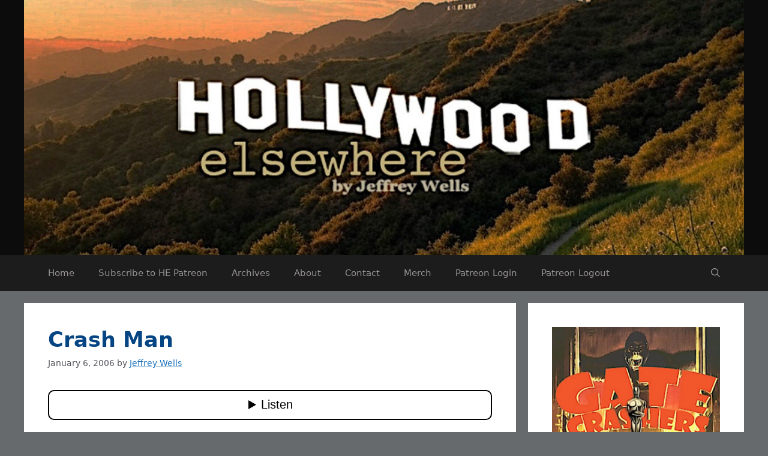

--- FILE ---
content_type: text/html; charset=UTF-8
request_url: https://hollywood-elsewhere.com/crash-man/
body_size: 49396
content:
<!DOCTYPE html>
<html lang="en-US">
<head>
	<meta charset="UTF-8">
	<title>Crash Man &#8211; Hollywood Elsewhere</title>
<meta name='robots' content='max-image-preview:large' />
	<style>img:is([sizes="auto" i], [sizes^="auto," i]) { contain-intrinsic-size: 3000px 1500px }</style>
	<meta name="viewport" content="width=device-width, initial-scale=1"><link rel='dns-prefetch' href='//cdn.jsdelivr.net' />
<link rel="alternate" type="application/rss+xml" title="Hollywood Elsewhere &raquo; Feed" href="https://hollywood-elsewhere.com/feed/" />
<link rel="alternate" type="application/rss+xml" title="Hollywood Elsewhere &raquo; Comments Feed" href="https://hollywood-elsewhere.com/comments/feed/" />
<link rel="alternate" type="application/rss+xml" title="Hollywood Elsewhere &raquo; Crash Man Comments Feed" href="https://hollywood-elsewhere.com/crash-man/feed/" />
<script>
window._wpemojiSettings = {"baseUrl":"https:\/\/s.w.org\/images\/core\/emoji\/16.0.1\/72x72\/","ext":".png","svgUrl":"https:\/\/s.w.org\/images\/core\/emoji\/16.0.1\/svg\/","svgExt":".svg","source":{"concatemoji":"https:\/\/hollywood-elsewhere.com\/wp-includes\/js\/wp-emoji-release.min.js?ver=6.8.3"}};
/*! This file is auto-generated */
!function(s,n){var o,i,e;function c(e){try{var t={supportTests:e,timestamp:(new Date).valueOf()};sessionStorage.setItem(o,JSON.stringify(t))}catch(e){}}function p(e,t,n){e.clearRect(0,0,e.canvas.width,e.canvas.height),e.fillText(t,0,0);var t=new Uint32Array(e.getImageData(0,0,e.canvas.width,e.canvas.height).data),a=(e.clearRect(0,0,e.canvas.width,e.canvas.height),e.fillText(n,0,0),new Uint32Array(e.getImageData(0,0,e.canvas.width,e.canvas.height).data));return t.every(function(e,t){return e===a[t]})}function u(e,t){e.clearRect(0,0,e.canvas.width,e.canvas.height),e.fillText(t,0,0);for(var n=e.getImageData(16,16,1,1),a=0;a<n.data.length;a++)if(0!==n.data[a])return!1;return!0}function f(e,t,n,a){switch(t){case"flag":return n(e,"\ud83c\udff3\ufe0f\u200d\u26a7\ufe0f","\ud83c\udff3\ufe0f\u200b\u26a7\ufe0f")?!1:!n(e,"\ud83c\udde8\ud83c\uddf6","\ud83c\udde8\u200b\ud83c\uddf6")&&!n(e,"\ud83c\udff4\udb40\udc67\udb40\udc62\udb40\udc65\udb40\udc6e\udb40\udc67\udb40\udc7f","\ud83c\udff4\u200b\udb40\udc67\u200b\udb40\udc62\u200b\udb40\udc65\u200b\udb40\udc6e\u200b\udb40\udc67\u200b\udb40\udc7f");case"emoji":return!a(e,"\ud83e\udedf")}return!1}function g(e,t,n,a){var r="undefined"!=typeof WorkerGlobalScope&&self instanceof WorkerGlobalScope?new OffscreenCanvas(300,150):s.createElement("canvas"),o=r.getContext("2d",{willReadFrequently:!0}),i=(o.textBaseline="top",o.font="600 32px Arial",{});return e.forEach(function(e){i[e]=t(o,e,n,a)}),i}function t(e){var t=s.createElement("script");t.src=e,t.defer=!0,s.head.appendChild(t)}"undefined"!=typeof Promise&&(o="wpEmojiSettingsSupports",i=["flag","emoji"],n.supports={everything:!0,everythingExceptFlag:!0},e=new Promise(function(e){s.addEventListener("DOMContentLoaded",e,{once:!0})}),new Promise(function(t){var n=function(){try{var e=JSON.parse(sessionStorage.getItem(o));if("object"==typeof e&&"number"==typeof e.timestamp&&(new Date).valueOf()<e.timestamp+604800&&"object"==typeof e.supportTests)return e.supportTests}catch(e){}return null}();if(!n){if("undefined"!=typeof Worker&&"undefined"!=typeof OffscreenCanvas&&"undefined"!=typeof URL&&URL.createObjectURL&&"undefined"!=typeof Blob)try{var e="postMessage("+g.toString()+"("+[JSON.stringify(i),f.toString(),p.toString(),u.toString()].join(",")+"));",a=new Blob([e],{type:"text/javascript"}),r=new Worker(URL.createObjectURL(a),{name:"wpTestEmojiSupports"});return void(r.onmessage=function(e){c(n=e.data),r.terminate(),t(n)})}catch(e){}c(n=g(i,f,p,u))}t(n)}).then(function(e){for(var t in e)n.supports[t]=e[t],n.supports.everything=n.supports.everything&&n.supports[t],"flag"!==t&&(n.supports.everythingExceptFlag=n.supports.everythingExceptFlag&&n.supports[t]);n.supports.everythingExceptFlag=n.supports.everythingExceptFlag&&!n.supports.flag,n.DOMReady=!1,n.readyCallback=function(){n.DOMReady=!0}}).then(function(){return e}).then(function(){var e;n.supports.everything||(n.readyCallback(),(e=n.source||{}).concatemoji?t(e.concatemoji):e.wpemoji&&e.twemoji&&(t(e.twemoji),t(e.wpemoji)))}))}((window,document),window._wpemojiSettings);
</script>
<!-- hollywood-elsewhere.com is managing ads with Advanced Ads 2.0.16 – https://wpadvancedads.com/ --><script id="holly-ready">
			window.advanced_ads_ready=function(e,a){a=a||"complete";var d=function(e){return"interactive"===a?"loading"!==e:"complete"===e};d(document.readyState)?e():document.addEventListener("readystatechange",(function(a){d(a.target.readyState)&&e()}),{once:"interactive"===a})},window.advanced_ads_ready_queue=window.advanced_ads_ready_queue||[];		</script>
		<style id='wp-emoji-styles-inline-css'>

	img.wp-smiley, img.emoji {
		display: inline !important;
		border: none !important;
		box-shadow: none !important;
		height: 1em !important;
		width: 1em !important;
		margin: 0 0.07em !important;
		vertical-align: -0.1em !important;
		background: none !important;
		padding: 0 !important;
	}
</style>
<link rel='stylesheet' id='wp-block-library-css' href='https://hollywood-elsewhere.com/wp-includes/css/dist/block-library/style.min.css?ver=6.8.3' media='all' />
<style id='classic-theme-styles-inline-css'>
/*! This file is auto-generated */
.wp-block-button__link{color:#fff;background-color:#32373c;border-radius:9999px;box-shadow:none;text-decoration:none;padding:calc(.667em + 2px) calc(1.333em + 2px);font-size:1.125em}.wp-block-file__button{background:#32373c;color:#fff;text-decoration:none}
</style>
<link rel='stylesheet' id='single-testimonial-block-css' href='https://hollywood-elsewhere.com/wp-content/plugins/easy-testimonials/blocks/single-testimonial/style.css?ver=1678396228' media='all' />
<link rel='stylesheet' id='random-testimonial-block-css' href='https://hollywood-elsewhere.com/wp-content/plugins/easy-testimonials/blocks/random-testimonial/style.css?ver=1678396228' media='all' />
<link rel='stylesheet' id='testimonials-list-block-css' href='https://hollywood-elsewhere.com/wp-content/plugins/easy-testimonials/blocks/testimonials-list/style.css?ver=1678396228' media='all' />
<link rel='stylesheet' id='testimonials-cycle-block-css' href='https://hollywood-elsewhere.com/wp-content/plugins/easy-testimonials/blocks/testimonials-cycle/style.css?ver=1678396228' media='all' />
<link rel='stylesheet' id='testimonials-grid-block-css' href='https://hollywood-elsewhere.com/wp-content/plugins/easy-testimonials/blocks/testimonials-grid/style.css?ver=1678396228' media='all' />
<style id='global-styles-inline-css'>
:root{--wp--preset--aspect-ratio--square: 1;--wp--preset--aspect-ratio--4-3: 4/3;--wp--preset--aspect-ratio--3-4: 3/4;--wp--preset--aspect-ratio--3-2: 3/2;--wp--preset--aspect-ratio--2-3: 2/3;--wp--preset--aspect-ratio--16-9: 16/9;--wp--preset--aspect-ratio--9-16: 9/16;--wp--preset--color--black: #000000;--wp--preset--color--cyan-bluish-gray: #abb8c3;--wp--preset--color--white: #ffffff;--wp--preset--color--pale-pink: #f78da7;--wp--preset--color--vivid-red: #cf2e2e;--wp--preset--color--luminous-vivid-orange: #ff6900;--wp--preset--color--luminous-vivid-amber: #fcb900;--wp--preset--color--light-green-cyan: #7bdcb5;--wp--preset--color--vivid-green-cyan: #00d084;--wp--preset--color--pale-cyan-blue: #8ed1fc;--wp--preset--color--vivid-cyan-blue: #0693e3;--wp--preset--color--vivid-purple: #9b51e0;--wp--preset--color--contrast: var(--contrast);--wp--preset--color--contrast-2: var(--contrast-2);--wp--preset--color--contrast-3: var(--contrast-3);--wp--preset--color--base: var(--base);--wp--preset--color--base-2: var(--base-2);--wp--preset--color--base-3: var(--base-3);--wp--preset--color--accent: var(--accent);--wp--preset--gradient--vivid-cyan-blue-to-vivid-purple: linear-gradient(135deg,rgba(6,147,227,1) 0%,rgb(155,81,224) 100%);--wp--preset--gradient--light-green-cyan-to-vivid-green-cyan: linear-gradient(135deg,rgb(122,220,180) 0%,rgb(0,208,130) 100%);--wp--preset--gradient--luminous-vivid-amber-to-luminous-vivid-orange: linear-gradient(135deg,rgba(252,185,0,1) 0%,rgba(255,105,0,1) 100%);--wp--preset--gradient--luminous-vivid-orange-to-vivid-red: linear-gradient(135deg,rgba(255,105,0,1) 0%,rgb(207,46,46) 100%);--wp--preset--gradient--very-light-gray-to-cyan-bluish-gray: linear-gradient(135deg,rgb(238,238,238) 0%,rgb(169,184,195) 100%);--wp--preset--gradient--cool-to-warm-spectrum: linear-gradient(135deg,rgb(74,234,220) 0%,rgb(151,120,209) 20%,rgb(207,42,186) 40%,rgb(238,44,130) 60%,rgb(251,105,98) 80%,rgb(254,248,76) 100%);--wp--preset--gradient--blush-light-purple: linear-gradient(135deg,rgb(255,206,236) 0%,rgb(152,150,240) 100%);--wp--preset--gradient--blush-bordeaux: linear-gradient(135deg,rgb(254,205,165) 0%,rgb(254,45,45) 50%,rgb(107,0,62) 100%);--wp--preset--gradient--luminous-dusk: linear-gradient(135deg,rgb(255,203,112) 0%,rgb(199,81,192) 50%,rgb(65,88,208) 100%);--wp--preset--gradient--pale-ocean: linear-gradient(135deg,rgb(255,245,203) 0%,rgb(182,227,212) 50%,rgb(51,167,181) 100%);--wp--preset--gradient--electric-grass: linear-gradient(135deg,rgb(202,248,128) 0%,rgb(113,206,126) 100%);--wp--preset--gradient--midnight: linear-gradient(135deg,rgb(2,3,129) 0%,rgb(40,116,252) 100%);--wp--preset--font-size--small: 13px;--wp--preset--font-size--medium: 20px;--wp--preset--font-size--large: 36px;--wp--preset--font-size--x-large: 42px;--wp--preset--spacing--20: 0.44rem;--wp--preset--spacing--30: 0.67rem;--wp--preset--spacing--40: 1rem;--wp--preset--spacing--50: 1.5rem;--wp--preset--spacing--60: 2.25rem;--wp--preset--spacing--70: 3.38rem;--wp--preset--spacing--80: 5.06rem;--wp--preset--shadow--natural: 6px 6px 9px rgba(0, 0, 0, 0.2);--wp--preset--shadow--deep: 12px 12px 50px rgba(0, 0, 0, 0.4);--wp--preset--shadow--sharp: 6px 6px 0px rgba(0, 0, 0, 0.2);--wp--preset--shadow--outlined: 6px 6px 0px -3px rgba(255, 255, 255, 1), 6px 6px rgba(0, 0, 0, 1);--wp--preset--shadow--crisp: 6px 6px 0px rgba(0, 0, 0, 1);}:where(.is-layout-flex){gap: 0.5em;}:where(.is-layout-grid){gap: 0.5em;}body .is-layout-flex{display: flex;}.is-layout-flex{flex-wrap: wrap;align-items: center;}.is-layout-flex > :is(*, div){margin: 0;}body .is-layout-grid{display: grid;}.is-layout-grid > :is(*, div){margin: 0;}:where(.wp-block-columns.is-layout-flex){gap: 2em;}:where(.wp-block-columns.is-layout-grid){gap: 2em;}:where(.wp-block-post-template.is-layout-flex){gap: 1.25em;}:where(.wp-block-post-template.is-layout-grid){gap: 1.25em;}.has-black-color{color: var(--wp--preset--color--black) !important;}.has-cyan-bluish-gray-color{color: var(--wp--preset--color--cyan-bluish-gray) !important;}.has-white-color{color: var(--wp--preset--color--white) !important;}.has-pale-pink-color{color: var(--wp--preset--color--pale-pink) !important;}.has-vivid-red-color{color: var(--wp--preset--color--vivid-red) !important;}.has-luminous-vivid-orange-color{color: var(--wp--preset--color--luminous-vivid-orange) !important;}.has-luminous-vivid-amber-color{color: var(--wp--preset--color--luminous-vivid-amber) !important;}.has-light-green-cyan-color{color: var(--wp--preset--color--light-green-cyan) !important;}.has-vivid-green-cyan-color{color: var(--wp--preset--color--vivid-green-cyan) !important;}.has-pale-cyan-blue-color{color: var(--wp--preset--color--pale-cyan-blue) !important;}.has-vivid-cyan-blue-color{color: var(--wp--preset--color--vivid-cyan-blue) !important;}.has-vivid-purple-color{color: var(--wp--preset--color--vivid-purple) !important;}.has-black-background-color{background-color: var(--wp--preset--color--black) !important;}.has-cyan-bluish-gray-background-color{background-color: var(--wp--preset--color--cyan-bluish-gray) !important;}.has-white-background-color{background-color: var(--wp--preset--color--white) !important;}.has-pale-pink-background-color{background-color: var(--wp--preset--color--pale-pink) !important;}.has-vivid-red-background-color{background-color: var(--wp--preset--color--vivid-red) !important;}.has-luminous-vivid-orange-background-color{background-color: var(--wp--preset--color--luminous-vivid-orange) !important;}.has-luminous-vivid-amber-background-color{background-color: var(--wp--preset--color--luminous-vivid-amber) !important;}.has-light-green-cyan-background-color{background-color: var(--wp--preset--color--light-green-cyan) !important;}.has-vivid-green-cyan-background-color{background-color: var(--wp--preset--color--vivid-green-cyan) !important;}.has-pale-cyan-blue-background-color{background-color: var(--wp--preset--color--pale-cyan-blue) !important;}.has-vivid-cyan-blue-background-color{background-color: var(--wp--preset--color--vivid-cyan-blue) !important;}.has-vivid-purple-background-color{background-color: var(--wp--preset--color--vivid-purple) !important;}.has-black-border-color{border-color: var(--wp--preset--color--black) !important;}.has-cyan-bluish-gray-border-color{border-color: var(--wp--preset--color--cyan-bluish-gray) !important;}.has-white-border-color{border-color: var(--wp--preset--color--white) !important;}.has-pale-pink-border-color{border-color: var(--wp--preset--color--pale-pink) !important;}.has-vivid-red-border-color{border-color: var(--wp--preset--color--vivid-red) !important;}.has-luminous-vivid-orange-border-color{border-color: var(--wp--preset--color--luminous-vivid-orange) !important;}.has-luminous-vivid-amber-border-color{border-color: var(--wp--preset--color--luminous-vivid-amber) !important;}.has-light-green-cyan-border-color{border-color: var(--wp--preset--color--light-green-cyan) !important;}.has-vivid-green-cyan-border-color{border-color: var(--wp--preset--color--vivid-green-cyan) !important;}.has-pale-cyan-blue-border-color{border-color: var(--wp--preset--color--pale-cyan-blue) !important;}.has-vivid-cyan-blue-border-color{border-color: var(--wp--preset--color--vivid-cyan-blue) !important;}.has-vivid-purple-border-color{border-color: var(--wp--preset--color--vivid-purple) !important;}.has-vivid-cyan-blue-to-vivid-purple-gradient-background{background: var(--wp--preset--gradient--vivid-cyan-blue-to-vivid-purple) !important;}.has-light-green-cyan-to-vivid-green-cyan-gradient-background{background: var(--wp--preset--gradient--light-green-cyan-to-vivid-green-cyan) !important;}.has-luminous-vivid-amber-to-luminous-vivid-orange-gradient-background{background: var(--wp--preset--gradient--luminous-vivid-amber-to-luminous-vivid-orange) !important;}.has-luminous-vivid-orange-to-vivid-red-gradient-background{background: var(--wp--preset--gradient--luminous-vivid-orange-to-vivid-red) !important;}.has-very-light-gray-to-cyan-bluish-gray-gradient-background{background: var(--wp--preset--gradient--very-light-gray-to-cyan-bluish-gray) !important;}.has-cool-to-warm-spectrum-gradient-background{background: var(--wp--preset--gradient--cool-to-warm-spectrum) !important;}.has-blush-light-purple-gradient-background{background: var(--wp--preset--gradient--blush-light-purple) !important;}.has-blush-bordeaux-gradient-background{background: var(--wp--preset--gradient--blush-bordeaux) !important;}.has-luminous-dusk-gradient-background{background: var(--wp--preset--gradient--luminous-dusk) !important;}.has-pale-ocean-gradient-background{background: var(--wp--preset--gradient--pale-ocean) !important;}.has-electric-grass-gradient-background{background: var(--wp--preset--gradient--electric-grass) !important;}.has-midnight-gradient-background{background: var(--wp--preset--gradient--midnight) !important;}.has-small-font-size{font-size: var(--wp--preset--font-size--small) !important;}.has-medium-font-size{font-size: var(--wp--preset--font-size--medium) !important;}.has-large-font-size{font-size: var(--wp--preset--font-size--large) !important;}.has-x-large-font-size{font-size: var(--wp--preset--font-size--x-large) !important;}
:where(.wp-block-post-template.is-layout-flex){gap: 1.25em;}:where(.wp-block-post-template.is-layout-grid){gap: 1.25em;}
:where(.wp-block-columns.is-layout-flex){gap: 2em;}:where(.wp-block-columns.is-layout-grid){gap: 2em;}
:root :where(.wp-block-pullquote){font-size: 1.5em;line-height: 1.6;}
</style>
<link rel='stylesheet' id='contact-form-7-css' href='https://hollywood-elsewhere.com/wp-content/plugins/contact-form-7/includes/css/styles.css?ver=6.1.4' media='all' />
<link rel='stylesheet' id='easy_testimonial_style-css' href='https://hollywood-elsewhere.com/wp-content/plugins/easy-testimonials/include/assets/css/style.css?ver=6.8.3' media='all' />
<link rel='stylesheet' id='add-anchor-links-style-css' href='https://hollywood-elsewhere.com/wp-content/plugins/add-anchor-links/assets/css/add-anchor-links.css?ver=1.0.2' media='all' />
<link rel='stylesheet' id='generate-comments-css' href='https://hollywood-elsewhere.com/wp-content/themes/generatepress/assets/css/components/comments.min.css?ver=3.6.1' media='all' />
<link rel='stylesheet' id='generate-style-css' href='https://hollywood-elsewhere.com/wp-content/themes/generatepress/assets/css/main.min.css?ver=3.6.1' media='all' />
<style id='generate-style-inline-css'>
body{background-color:#666a6d;color:var(--contrast);}a{color:var(--accent);}a{text-decoration:underline;}.entry-title a, .site-branding a, a.button, .wp-block-button__link, .main-navigation a{text-decoration:none;}a:hover, a:focus, a:active{color:var(--contrast);}.wp-block-group__inner-container{max-width:1200px;margin-left:auto;margin-right:auto;}.site-header .header-image{width:1200px;}:root{--contrast:#222222;--contrast-2:#575760;--contrast-3:#b2b2be;--base:#f0f0f0;--base-2:#f7f8f9;--base-3:#ffffff;--accent:#1e73be;}:root .has-contrast-color{color:var(--contrast);}:root .has-contrast-background-color{background-color:var(--contrast);}:root .has-contrast-2-color{color:var(--contrast-2);}:root .has-contrast-2-background-color{background-color:var(--contrast-2);}:root .has-contrast-3-color{color:var(--contrast-3);}:root .has-contrast-3-background-color{background-color:var(--contrast-3);}:root .has-base-color{color:var(--base);}:root .has-base-background-color{background-color:var(--base);}:root .has-base-2-color{color:var(--base-2);}:root .has-base-2-background-color{background-color:var(--base-2);}:root .has-base-3-color{color:var(--base-3);}:root .has-base-3-background-color{background-color:var(--base-3);}:root .has-accent-color{color:var(--accent);}:root .has-accent-background-color{background-color:var(--accent);}.gp-modal:not(.gp-modal--open):not(.gp-modal--transition){display:none;}.gp-modal--transition:not(.gp-modal--open){pointer-events:none;}.gp-modal-overlay:not(.gp-modal-overlay--open):not(.gp-modal--transition){display:none;}.gp-modal__overlay{display:none;position:fixed;top:0;left:0;right:0;bottom:0;background:rgba(0,0,0,0.2);display:flex;justify-content:center;align-items:center;z-index:10000;backdrop-filter:blur(3px);transition:opacity 500ms ease;opacity:0;}.gp-modal--open:not(.gp-modal--transition) .gp-modal__overlay{opacity:1;}.gp-modal__container{max-width:100%;max-height:100vh;transform:scale(0.9);transition:transform 500ms ease;padding:0 10px;}.gp-modal--open:not(.gp-modal--transition) .gp-modal__container{transform:scale(1);}.search-modal-fields{display:flex;}.gp-search-modal .gp-modal__overlay{align-items:flex-start;padding-top:25vh;background:var(--gp-search-modal-overlay-bg-color);}.search-modal-form{width:500px;max-width:100%;background-color:var(--gp-search-modal-bg-color);color:var(--gp-search-modal-text-color);}.search-modal-form .search-field, .search-modal-form .search-field:focus{width:100%;height:60px;background-color:transparent;border:0;appearance:none;color:currentColor;}.search-modal-fields button, .search-modal-fields button:active, .search-modal-fields button:focus, .search-modal-fields button:hover{background-color:transparent;border:0;color:currentColor;width:60px;}.top-bar{background-color:#767272;color:#ffffff;}.top-bar a{color:#ffffff;}.top-bar a:hover{color:#303030;}.site-header{background-color:#0d0c0c;}.main-title a,.main-title a:hover{color:var(--contrast);}.site-description{color:var(--contrast-2);}.main-navigation,.main-navigation ul ul{background-color:#1d1c1c;}.main-navigation .main-nav ul li a, .main-navigation .menu-toggle, .main-navigation .menu-bar-items{color:#959191;}.main-navigation .main-nav ul li:not([class*="current-menu-"]):hover > a, .main-navigation .main-nav ul li:not([class*="current-menu-"]):focus > a, .main-navigation .main-nav ul li.sfHover:not([class*="current-menu-"]) > a, .main-navigation .menu-bar-item:hover > a, .main-navigation .menu-bar-item.sfHover > a{color:var(--accent);}button.menu-toggle:hover,button.menu-toggle:focus{color:#959191;}.main-navigation .main-nav ul li[class*="current-menu-"] > a{color:var(--accent);}.navigation-search input[type="search"],.navigation-search input[type="search"]:active, .navigation-search input[type="search"]:focus, .main-navigation .main-nav ul li.search-item.active > a, .main-navigation .menu-bar-items .search-item.active > a{color:var(--accent);}.main-navigation ul ul{background-color:var(--base);}.separate-containers .inside-article, .separate-containers .comments-area, .separate-containers .page-header, .one-container .container, .separate-containers .paging-navigation, .inside-page-header{background-color:var(--base-3);}.entry-title a{color:var(--contrast);}.entry-title a:hover{color:var(--contrast-2);}.entry-meta{color:var(--contrast-2);}.sidebar .widget{background-color:var(--base-3);}.footer-widgets{background-color:var(--base-3);}.site-info{background-color:var(--base-3);}input[type="text"],input[type="email"],input[type="url"],input[type="password"],input[type="search"],input[type="tel"],input[type="number"],textarea,select{color:var(--contrast);background-color:var(--base-2);border-color:var(--base);}input[type="text"]:focus,input[type="email"]:focus,input[type="url"]:focus,input[type="password"]:focus,input[type="search"]:focus,input[type="tel"]:focus,input[type="number"]:focus,textarea:focus,select:focus{color:var(--contrast);background-color:var(--base-2);border-color:var(--contrast-3);}button,html input[type="button"],input[type="reset"],input[type="submit"],a.button,a.wp-block-button__link:not(.has-background){color:#ffffff;background-color:#55555e;}button:hover,html input[type="button"]:hover,input[type="reset"]:hover,input[type="submit"]:hover,a.button:hover,button:focus,html input[type="button"]:focus,input[type="reset"]:focus,input[type="submit"]:focus,a.button:focus,a.wp-block-button__link:not(.has-background):active,a.wp-block-button__link:not(.has-background):focus,a.wp-block-button__link:not(.has-background):hover{color:#ffffff;background-color:#3f4047;}a.generate-back-to-top{background-color:rgba( 0,0,0,0.4 );color:#ffffff;}a.generate-back-to-top:hover,a.generate-back-to-top:focus{background-color:rgba( 0,0,0,0.6 );color:#ffffff;}:root{--gp-search-modal-bg-color:var(--base-3);--gp-search-modal-text-color:var(--contrast);--gp-search-modal-overlay-bg-color:rgba(0,0,0,0.2);}@media (max-width:768px){.main-navigation .menu-bar-item:hover > a, .main-navigation .menu-bar-item.sfHover > a{background:none;color:#959191;}}.nav-below-header .main-navigation .inside-navigation.grid-container, .nav-above-header .main-navigation .inside-navigation.grid-container{padding:0px 20px 0px 20px;}.site-main .wp-block-group__inner-container{padding:40px;}.separate-containers .paging-navigation{padding-top:20px;padding-bottom:20px;}.entry-content .alignwide, body:not(.no-sidebar) .entry-content .alignfull{margin-left:-40px;width:calc(100% + 80px);max-width:calc(100% + 80px);}.rtl .menu-item-has-children .dropdown-menu-toggle{padding-left:20px;}.rtl .main-navigation .main-nav ul li.menu-item-has-children > a{padding-right:20px;}@media (max-width:768px){.separate-containers .inside-article, .separate-containers .comments-area, .separate-containers .page-header, .separate-containers .paging-navigation, .one-container .site-content, .inside-page-header{padding:30px;}.site-main .wp-block-group__inner-container{padding:30px;}.inside-top-bar{padding-right:30px;padding-left:30px;}.inside-header{padding-right:30px;padding-left:30px;}.widget-area .widget{padding-top:30px;padding-right:30px;padding-bottom:30px;padding-left:30px;}.footer-widgets-container{padding-top:30px;padding-right:30px;padding-bottom:30px;padding-left:30px;}.inside-site-info{padding-right:30px;padding-left:30px;}.entry-content .alignwide, body:not(.no-sidebar) .entry-content .alignfull{margin-left:-30px;width:calc(100% + 60px);max-width:calc(100% + 60px);}.one-container .site-main .paging-navigation{margin-bottom:20px;}}/* End cached CSS */.is-right-sidebar{width:30%;}.is-left-sidebar{width:30%;}.site-content .content-area{width:70%;}@media (max-width:768px){.main-navigation .menu-toggle,.sidebar-nav-mobile:not(#sticky-placeholder){display:block;}.main-navigation ul,.gen-sidebar-nav,.main-navigation:not(.slideout-navigation):not(.toggled) .main-nav > ul,.has-inline-mobile-toggle #site-navigation .inside-navigation > *:not(.navigation-search):not(.main-nav){display:none;}.nav-align-right .inside-navigation,.nav-align-center .inside-navigation{justify-content:space-between;}}
</style>
<link rel='stylesheet' id='generate-child-css' href='https://hollywood-elsewhere.com/wp-content/themes/generatepress-child/style.css?ver=3.6.0.1759679182' media='all' />
<link rel='stylesheet' id='srpw-style-css' href='https://hollywood-elsewhere.com/wp-content/plugins/smart-recent-posts-widget/assets/css/srpw-frontend.css?ver=6.8.3' media='all' />
<script src="https://hollywood-elsewhere.com/wp-includes/js/jquery/jquery.min.js?ver=3.7.1" id="jquery-core-js"></script>
<script src="https://hollywood-elsewhere.com/wp-includes/js/jquery/jquery-migrate.min.js?ver=3.4.1" id="jquery-migrate-js"></script>
<script id="easy-testimonials-reveal-js-extra">
var easy_testimonials_reveal = {"show_less_text":"Show Less"};
</script>
<script src="https://hollywood-elsewhere.com/wp-content/plugins/easy-testimonials/include/assets/js/easy-testimonials-reveal.js?ver=6.8.3" id="easy-testimonials-reveal-js"></script>
<link rel="https://api.w.org/" href="https://hollywood-elsewhere.com/wp-json/" /><link rel="alternate" title="JSON" type="application/json" href="https://hollywood-elsewhere.com/wp-json/wp/v2/posts/20469" /><meta name="generator" content="WordPress 6.8.3" />
<link rel="canonical" href="https://hollywood-elsewhere.com/crash-man/" />
<link rel='shortlink' href='https://hollywood-elsewhere.com/?p=20469' />
<link rel="alternate" title="oEmbed (JSON)" type="application/json+oembed" href="https://hollywood-elsewhere.com/wp-json/oembed/1.0/embed?url=https%3A%2F%2Fhollywood-elsewhere.com%2Fcrash-man%2F" />
<link rel="alternate" title="oEmbed (XML)" type="text/xml+oembed" href="https://hollywood-elsewhere.com/wp-json/oembed/1.0/embed?url=https%3A%2F%2Fhollywood-elsewhere.com%2Fcrash-man%2F&#038;format=xml" />
<style type="text/css" media="screen">.cycledTestimonialWidget {height:60px;}
.easy-t-slideshow-wrap {height:100px;}

@media screen and (min-width:0px) and (max-width:960px){
.easy-t-slideshow-wrap {
display:none;
}
@media screen and (min-width:0px) and (max-width:768px){
.easy-t-slideshow-wrap {
display:none;
}
@media screen and (min-width:0px) and (max-width:720px){
.easy-t-slideshow-wrap {
display:none;
}
@media screen and (min-width:0px) and (max-width:620px){
.easy-t-slideshow-wrap {
display:none;
}</style><style type="text/css" media="screen">@media (max-width: 728px) {}</style><style type="text/css" media="screen">@media (max-width: 320px) {}</style><link rel="EditURI" type="application/rsd+xml" title="RSD" href="https://hollywood-elsewhere.com/xmlrpc2.php?rsd" />
<link rel="pingback" href="https://hollywood-elsewhere.com/xmlrpc.php">
<meta name="generator" content="Powered by Slider Revolution 6.6.15 - responsive, Mobile-Friendly Slider Plugin for WordPress with comfortable drag and drop interface." />
<script>function setREVStartSize(e){
			//window.requestAnimationFrame(function() {
				window.RSIW = window.RSIW===undefined ? window.innerWidth : window.RSIW;
				window.RSIH = window.RSIH===undefined ? window.innerHeight : window.RSIH;
				try {
					var pw = document.getElementById(e.c).parentNode.offsetWidth,
						newh;
					pw = pw===0 || isNaN(pw) || (e.l=="fullwidth" || e.layout=="fullwidth") ? window.RSIW : pw;
					e.tabw = e.tabw===undefined ? 0 : parseInt(e.tabw);
					e.thumbw = e.thumbw===undefined ? 0 : parseInt(e.thumbw);
					e.tabh = e.tabh===undefined ? 0 : parseInt(e.tabh);
					e.thumbh = e.thumbh===undefined ? 0 : parseInt(e.thumbh);
					e.tabhide = e.tabhide===undefined ? 0 : parseInt(e.tabhide);
					e.thumbhide = e.thumbhide===undefined ? 0 : parseInt(e.thumbhide);
					e.mh = e.mh===undefined || e.mh=="" || e.mh==="auto" ? 0 : parseInt(e.mh,0);
					if(e.layout==="fullscreen" || e.l==="fullscreen")
						newh = Math.max(e.mh,window.RSIH);
					else{
						e.gw = Array.isArray(e.gw) ? e.gw : [e.gw];
						for (var i in e.rl) if (e.gw[i]===undefined || e.gw[i]===0) e.gw[i] = e.gw[i-1];
						e.gh = e.el===undefined || e.el==="" || (Array.isArray(e.el) && e.el.length==0)? e.gh : e.el;
						e.gh = Array.isArray(e.gh) ? e.gh : [e.gh];
						for (var i in e.rl) if (e.gh[i]===undefined || e.gh[i]===0) e.gh[i] = e.gh[i-1];
											
						var nl = new Array(e.rl.length),
							ix = 0,
							sl;
						e.tabw = e.tabhide>=pw ? 0 : e.tabw;
						e.thumbw = e.thumbhide>=pw ? 0 : e.thumbw;
						e.tabh = e.tabhide>=pw ? 0 : e.tabh;
						e.thumbh = e.thumbhide>=pw ? 0 : e.thumbh;
						for (var i in e.rl) nl[i] = e.rl[i]<window.RSIW ? 0 : e.rl[i];
						sl = nl[0];
						for (var i in nl) if (sl>nl[i] && nl[i]>0) { sl = nl[i]; ix=i;}
						var m = pw>(e.gw[ix]+e.tabw+e.thumbw) ? 1 : (pw-(e.tabw+e.thumbw)) / (e.gw[ix]);
						newh =  (e.gh[ix] * m) + (e.tabh + e.thumbh);
					}
					var el = document.getElementById(e.c);
					if (el!==null && el) el.style.height = newh+"px";
					el = document.getElementById(e.c+"_wrapper");
					if (el!==null && el) {
						el.style.height = newh+"px";
						el.style.display = "block";
					}
				} catch(e){
					console.log("Failure at Presize of Slider:" + e)
				}
			//});
		  };</script>
		<style id="wp-custom-css">
			
.post-image,
.featured-image{
	display:none;
	
}
.inside-header{
	padding:0px!important;
}

h2.entry-title{
	font-family: -apple-system,system-ui,BlinkMacSystemFont,"Segoe UI",Helvetica,Arial,sans-serif,"Apple Color Emoji","Segoe UI Emoji","Segoe UI Symbol";
}

.wp-block-post-title a,
h2.entry-title a{
	color:#064584!important;
	/*font-family: arial, san-serif;*/
	font-size:35px;
	font-weight:bold;
	line-height:35px;
}
.srpw-title{
	font-weight:900;	
	line-height: 1.1!important;
}
.srpw-summary p{ line-height: 18px}

.entry-content p{
	font-family: "Times New Roman";
	font-size:18px;
	line-height:18px;
}

h1.entry-title{
font-size: 35px;
color: #064584!important;
font-weight: 600;
}


body.page-id-134549 h1.entry-title{display:none;}

.wp-block-post-author-name::before{
	content: " by "!important;
}

.wp-block-post-date { float:left;
	padding-right: 5px
}


#media_image-2,
#media_image-3{
	margin-bottom: 0px!important;
	padding-bottom: 0px;
}		</style>
		
<meta name="viewport" content="width=device-width, user-scalable=yes, initial-scale=1.0, minimum-scale=0.1, maximum-scale=10.0">
</head>

<body class="wp-singular post-template-default single single-post postid-20469 single-format-standard wp-custom-logo wp-embed-responsive wp-theme-generatepress wp-child-theme-generatepress-child right-sidebar nav-below-header separate-containers header-aligned-left dropdown-hover aa-prefix-holly-" itemtype="https://schema.org/Blog" itemscope>
	<a class="screen-reader-text skip-link" href="#content" title="Skip to content">Skip to content</a>		<header class="site-header" id="masthead" aria-label="Site"  itemtype="https://schema.org/WPHeader" itemscope>
			<div class="inside-header grid-container">
				<div class="site-logo">
					<a href="https://hollywood-elsewhere.com/" rel="home">
						<img  class="header-image is-logo-image" alt="Hollywood Elsewhere" src="https://hollywood-elsewhere.com/wp-content/uploads/2025/10/IMG_7457.jpeg" width="1289" height="457" />
					</a>
				</div>			</div>
		</header>
				<nav class="main-navigation has-menu-bar-items sub-menu-right" id="site-navigation" aria-label="Primary"  itemtype="https://schema.org/SiteNavigationElement" itemscope>
			<div class="inside-navigation grid-container">
								<button class="menu-toggle" aria-controls="primary-menu" aria-expanded="false">
					<span class="gp-icon icon-menu-bars"><svg viewBox="0 0 512 512" aria-hidden="true" xmlns="http://www.w3.org/2000/svg" width="1em" height="1em"><path d="M0 96c0-13.255 10.745-24 24-24h464c13.255 0 24 10.745 24 24s-10.745 24-24 24H24c-13.255 0-24-10.745-24-24zm0 160c0-13.255 10.745-24 24-24h464c13.255 0 24 10.745 24 24s-10.745 24-24 24H24c-13.255 0-24-10.745-24-24zm0 160c0-13.255 10.745-24 24-24h464c13.255 0 24 10.745 24 24s-10.745 24-24 24H24c-13.255 0-24-10.745-24-24z" /></svg><svg viewBox="0 0 512 512" aria-hidden="true" xmlns="http://www.w3.org/2000/svg" width="1em" height="1em"><path d="M71.029 71.029c9.373-9.372 24.569-9.372 33.942 0L256 222.059l151.029-151.03c9.373-9.372 24.569-9.372 33.942 0 9.372 9.373 9.372 24.569 0 33.942L289.941 256l151.03 151.029c9.372 9.373 9.372 24.569 0 33.942-9.373 9.372-24.569 9.372-33.942 0L256 289.941l-151.029 151.03c-9.373 9.372-24.569 9.372-33.942 0-9.372-9.373-9.372-24.569 0-33.942L222.059 256 71.029 104.971c-9.372-9.373-9.372-24.569 0-33.942z" /></svg></span><span class="mobile-menu">Menu</span>				</button>
				<div id="primary-menu" class="main-nav"><ul id="menu-main-navigation" class=" menu sf-menu"><li id="menu-item-20389" class="menu-item menu-item-type-custom menu-item-object-custom menu-item-home menu-item-20389"><a href="https://hollywood-elsewhere.com">Home</a></li>
<li id="menu-item-72603" class="menu-item menu-item-type-custom menu-item-object-custom menu-item-72603"><a target="_blank" href="https://www.patreon.com/hollywoodelsewhere">Subscribe to HE Patreon</a></li>
<li id="menu-item-108007" class="menu-item menu-item-type-post_type menu-item-object-page menu-item-108007"><a href="https://hollywood-elsewhere.com/archives/">Archives</a></li>
<li id="menu-item-108009" class="menu-item menu-item-type-post_type menu-item-object-page menu-item-108009"><a href="https://hollywood-elsewhere.com/about/">About</a></li>
<li id="menu-item-153035" class="menu-item menu-item-type-post_type menu-item-object-page menu-item-153035"><a href="https://hollywood-elsewhere.com/contact/">Contact</a></li>
<li id="menu-item-165002" class="menu-item menu-item-type-custom menu-item-object-custom menu-item-165002"><a href="https://www.teepublic.com/user/hollywood-elsewhere">Merch</a></li>
<li id="menu-item-182776" class="--patreon-login-menu menu-item menu-item-type-custom menu-item-object-custom menu-item-182776"><a href="#">Patreon Login</a></li>
<li id="menu-item-182777" class="patreon-logout menu-item menu-item-type-custom menu-item-object-custom menu-item-182777"><a href="/?patreon_logout=1">Patreon Logout</a></li>
</ul></div><div class="menu-bar-items">	<span class="menu-bar-item">
		<a href="#" role="button" aria-label="Open search" aria-haspopup="dialog" aria-controls="gp-search" data-gpmodal-trigger="gp-search"><span class="gp-icon icon-search"><svg viewBox="0 0 512 512" aria-hidden="true" xmlns="http://www.w3.org/2000/svg" width="1em" height="1em"><path fill-rule="evenodd" clip-rule="evenodd" d="M208 48c-88.366 0-160 71.634-160 160s71.634 160 160 160 160-71.634 160-160S296.366 48 208 48zM0 208C0 93.125 93.125 0 208 0s208 93.125 208 208c0 48.741-16.765 93.566-44.843 129.024l133.826 134.018c9.366 9.379 9.355 24.575-.025 33.941-9.379 9.366-24.575 9.355-33.941-.025L337.238 370.987C301.747 399.167 256.839 416 208 416 93.125 416 0 322.875 0 208z" /></svg><svg viewBox="0 0 512 512" aria-hidden="true" xmlns="http://www.w3.org/2000/svg" width="1em" height="1em"><path d="M71.029 71.029c9.373-9.372 24.569-9.372 33.942 0L256 222.059l151.029-151.03c9.373-9.372 24.569-9.372 33.942 0 9.372 9.373 9.372 24.569 0 33.942L289.941 256l151.03 151.029c9.372 9.373 9.372 24.569 0 33.942-9.373 9.372-24.569 9.372-33.942 0L256 289.941l-151.029 151.03c-9.373 9.372-24.569 9.372-33.942 0-9.372-9.373-9.372-24.569 0-33.942L222.059 256 71.029 104.971c-9.372-9.373-9.372-24.569 0-33.942z" /></svg></span></a>
	</span>
	</div>			</div>
		</nav>
		
	<div class="site grid-container container hfeed" id="page">
				<div class="site-content" id="content">
			
	<div class="content-area" id="primary">
		<main class="site-main" id="main">
			
<article id="post-20469" class="post-20469 post type-post status-publish format-standard hentry category-features" itemtype="https://schema.org/CreativeWork" itemscope>
	<div class="inside-article">
					<header class="entry-header">
				<h1 class="entry-title" itemprop="headline">Crash Man</h1>		<div class="entry-meta">
			<span class="posted-on"><time class="entry-date published" datetime="2006-01-06T20:33:54-08:00" itemprop="datePublished">January 6, 2006</time></span> <span class="byline">by <span class="author vcard" itemprop="author" itemtype="https://schema.org/Person" itemscope><a class="url fn n" href="https://hollywood-elsewhere.com/author/gruver56/" title="View all posts by Jeffrey Wells" rel="author" itemprop="url"><span class="author-name" itemprop="name">Jeffrey Wells</span></a></span></span> 		</div>
					</header>
			
		<div class="entry-content" itemprop="text">
			<tts-play-button data-id='1' class='tts_play_button'></tts-play-button><h1><a href="#cheaters" aria-hidden="true" class="aal_anchor" id="cheaters"><svg aria-hidden="true" class="aal_svg" height="16" version="1.1" viewBox="0 0 16 16" width="16"><path fill-rule="evenodd" d="M4 9h1v1H4c-1.5 0-3-1.69-3-3.5S2.55 3 4 3h4c1.45 0 3 1.69 3 3.5 0 1.41-.91 2.72-2 3.25V8.59c.58-.45 1-1.27 1-2.09C10 5.22 8.98 4 8 4H4c-.98 0-2 1.22-2 2.5S3 9 4 9zm9-3h-1v1h1c1 0 2 1.22 2 2.5S13.98 12 13 12H9c-.98 0-2-1.22-2-2.5 0-.83.42-1.64 1-2.09V6.25c-1.09.53-2 1.84-2 3.25C6 11.31 7.55 13 9 13h4c1.45 0 3-1.69 3-3.5S14.5 6 13 6z"></path></svg></a>Cheaters</h1>
<p>There are three serious things wrong with Warner Home Video&#8217;s new double-disc &#8220;special edition&#8221; DVD of <em>The Wild Bunch</em> (on sale Tuesday, 1.10). </p>
<p>The wrongos may not seem like a big deal to some of you, but in my book they constitute a serious cheat on the part of Warner Home Video, enough for me to recommend that loyal Peckinpah fans should steer clear.</p>
<div class="columnPic"><img decoding="async" src="/images/column/11306/johnsoncolor.jpg" /><br /> Straight-off-the-screen image from Warner Home Video&#8217;s &#8220;director&#8217;s cut&#8221; DVD of <em>The Wild Bunch</em>, released in 1997. </div>
<div class="columnPic"><img decoding="async" src="/images/column/11306/johnsonsand.jpg" /><br /> From WHV&#8217;s new double-disc <em>Bunch</em> that comes out Tuesday, 1.10 &#8212; notice the subdued sandy tones and Ben Johnson&#8217;s broader features </div>
<p>The things wrong are (a) the not-quite-right color, (b) the slightly distorted (i.e., anamorphically wider than  it should be) image, and (c) Warner Bros.&#8217; totally fraudulent promise on the jacket of &#8220;Never Before-Seen Additional Scenes.&#8221;</p>
<p>The color on the double-disc <em>Bunch</em> (on sale Tuesday, 1.10) feels like an arty-farty atmospheric touch compared to the color on the older single-disc &#8220;director&#8217;s cut&#8221; DVD that came out in May 1997.  </p>
<p>< ?php include ('/home/hollyw9/public_html/wired'); ?><br />
Compare the unmanipulated snaps (above) of the same first-act image on both discs.  The color on the double-disc version is clearly desaturated &#8212; it has a sandy, brownish, faintly monochromatic hue &#8212; compared to the more naturally buoyant color on the &#8217;97 disc.</p>
<p>I didn&#8217;t notice the slight anamorphic distortion when I first watched the double-disc version, but compare these two shots again &#8212; taken from exactly the same angle and position in front of my TV.  Ben Johnson&#8217;s face and neck are obviously bulkier in the double-disc &#8220;Bunch&#8221; image than on the &#8217;97 version. </p>
<p>I don&#8217;t know why the WHV guy who did the mastering would produce a <em>Bunch</em> with slightly squatter, heavier characters, but why should anyone bother with it?  The differences are obvious, and my Canon digital camera doesn&#8217;t shoot what isn&#8217;t there.</p>
<div class="columnPic"><img decoding="async" src="/images/column/11306/scenes.jpg" />   </div>
<p>I shouldn&#8217;t have to point out the difference between &#8220;Never-Before-Seen Additional <strong>Scenes</strong>&#8221; and &#8220;Never-Before-Seen <strong>Outtakes</strong>&#8220;.&#8221;  The former is promised on the back of the jacket of the double-disc version, and the latter is promised on the main menu of the second disc.  </p>
<p>And it&#8217;s all outtakes. Some raggedy <em>Wild Bunch</em> footage is all&#8230;fragments and odd angles of scenes we&#8217;ve all seen before.</p>
<p>That said, there are some good things in the double-disc package.</p>
<div class="columnPic"><img decoding="async" src="/images/column/11306/outtakes.jpg" />    </div>
<p>There&#8217;s an excellent documentary about <em>The Wild Bunch</em>&#8216;s legendary director- writer, called &#8220;Sam Peckinpah&#8217;s West:  Legacy of a Hollywod Renegade.&#8221;  There&#8217;s an emotional excerpt from a forthcoming Nick Redman documentary called &#8220;A SIMPLE ADVENTURE STORY: Sam Peckinpah, Mexico and <em>The Wild Bunch</em>.  And there&#8217;s no harm in having the very fine &#8220;<em>The Wild Bunch</em>:  An Album in Montage&#8221;, a 1996 Oscar nominee that first appeared on the &#8217;97 disc, repeated.   </p>
<p>But damn it&#8230;why did they mess with the integrity of the film?  And what&#8217;s with the phony claim on the package? The main reason I bought this thing was because I wanted to see the &#8220;additional scenes.&#8221; This is flim-flammery, plain and simple. </p>
<h1><a href="#object-dart" aria-hidden="true" class="aal_anchor" id="object-dart"><svg aria-hidden="true" class="aal_svg" height="16" version="1.1" viewBox="0 0 16 16" width="16"><path fill-rule="evenodd" d="M4 9h1v1H4c-1.5 0-3-1.69-3-3.5S2.55 3 4 3h4c1.45 0 3 1.69 3 3.5 0 1.41-.91 2.72-2 3.25V8.59c.58-.45 1-1.27 1-2.09C10 5.22 8.98 4 8 4H4c-.98 0-2 1.22-2 2.5S3 9 4 9zm9-3h-1v1h1c1 0 2 1.22 2 2.5S13.98 12 13 12H9c-.98 0-2-1.22-2-2.5 0-.83.42-1.64 1-2.09V6.25c-1.09.53-2 1.84-2 3.25C6 11.31 7.55 13 9 13h4c1.45 0 3-1.69 3-3.5S14.5 6 13 6z"></path></svg></a>Object d&#8217;Art</h1>
<div class="columnPic"><img decoding="async" src="/images/column/11306/munichrip.jpg" /><br /> Billboard on Laurel Canyon Blvd. just south of 134 on-ramp.  Snapped on Tuesday, 1.10.06, 9:50 am.      </div>
<h1><a href="#crash-man" aria-hidden="true" class="aal_anchor" id="crash-man"><svg aria-hidden="true" class="aal_svg" height="16" version="1.1" viewBox="0 0 16 16" width="16"><path fill-rule="evenodd" d="M4 9h1v1H4c-1.5 0-3-1.69-3-3.5S2.55 3 4 3h4c1.45 0 3 1.69 3 3.5 0 1.41-.91 2.72-2 3.25V8.59c.58-.45 1-1.27 1-2.09C10 5.22 8.98 4 8 4H4c-.98 0-2 1.22-2 2.5S3 9 4 9zm9-3h-1v1h1c1 0 2 1.22 2 2.5S13.98 12 13 12H9c-.98 0-2-1.22-2-2.5 0-.83.42-1.64 1-2.09V6.25c-1.09.53-2 1.84-2 3.25C6 11.31 7.55 13 9 13h4c1.45 0 3-1.69 3-3.5S14.5 6 13 6z"></path></svg></a><em>Crash</em> Man</h1>
<p>The biggest awards-surge story last week undoubtably belonged to <em>Crash</em> and its director-writer Paul Haggis.  The film became one of the biggest all-time indie grossers earlier this year (topping out at $55 million) and now, four months after its DVD release, it&#8217;s catching new heat.</p>
<p>Oscar-level expectations for this indie-type ensemble drama about L.A. racism seemed to be very slightly down over the last month or two.  But then Hollywood&#8217;s four big guilds announced nominations on Wednesday and Thursday and <em>bam</em>, <em>bam</em>, <em>bam</em>, <em>bam</em>&#8230;Haggis and <em>Crash </em> were back on the horse and clear contenders for a Best Picture Oscar.</p>
<div class="columnPic"><img decoding="async" src="/images/column/10206/haggishead2.jpg" /><br /> <em>Crash</em> director and cowriter Paul Haggis  </div>
<p>Haggis was nominated for the Directors&#8217; Guild of America&#8217;s Best Director award, Haggis and co-writer Bobby Moresco were nominated for a Best Original Screen- play by the Writers Guild, the Producers Guild nominated <em>Crash</em> as one of five possible recipients of its Daryl F. Zanuck award and the Screen Actors Guild nominated the <em>Crash</em> cast for an ensemble acting award along with costar Don Cheadle for Best Supporting Actor.  That&#8217;s a strong consensus.</p>
<p>So I called about speaking to Haggis on Thursday morning and we were chatting two or three hours later. The live broadcast was a bit of a cock-up because of two or three glitches in the sound quality (won&#8217;t happen again&#8230;I&#8217;ve figured out the problem) but I&#8217;ve cleaned up most of the choking sounds.  </p>
<p>Here&#8217;s <a href="/images/column/10206/haggis2.WAV">our 17-minute conversation</a>, which went pretty well and covered Haggis&#8217; script for Clint Eastwood&#8217;s <em>Flags of Our Fathers</em> and Haggis&#8217; next film, a father- and-son film about the Iraqi War tentatively called <em>Death and Dishonor</em>, which Haggis is hoping to get Eastwood to star in.</p>
<h1><a href="#old-splendor" aria-hidden="true" class="aal_anchor" id="old-splendor"><svg aria-hidden="true" class="aal_svg" height="16" version="1.1" viewBox="0 0 16 16" width="16"><path fill-rule="evenodd" d="M4 9h1v1H4c-1.5 0-3-1.69-3-3.5S2.55 3 4 3h4c1.45 0 3 1.69 3 3.5 0 1.41-.91 2.72-2 3.25V8.59c.58-.45 1-1.27 1-2.09C10 5.22 8.98 4 8 4H4c-.98 0-2 1.22-2 2.5S3 9 4 9zm9-3h-1v1h1c1 0 2 1.22 2 2.5S13.98 12 13 12H9c-.98 0-2-1.22-2-2.5 0-.83.42-1.64 1-2.09V6.25c-1.09.53-2 1.84-2 3.25C6 11.31 7.55 13 9 13h4c1.45 0 3-1.69 3-3.5S14.5 6 13 6z"></path></svg></a>Old Splendor</h1>
<p>&#8220;My wife and I went to yesterday&#8217;s (Sunday, 1.8) 5 pm screening of <em>Brokeback Mountain</em> at the <a href="http://www.tampatheatre.org/">Tampa Theatre</a>, and we were shocked to find lines around the block. In fact, there were two huge lines &#8212; one of ticketholders wrapped around the theater and another waiting to buy tickets. </p>
<p>&#8220;Many of us were worried it would sell out; however, we were all able to get in. There was also another huge line waiting to get into the 8 pm showing as we walked out.</p>
<p>&#8220;<em>Brokeback</em> was only playing on only one screen in our county (Hillsborough) with even the Sunrise, the one so-called independent theater in our area, not showing it. (They wanted to show it, but the distributor refused.) Thank God for the Tampa Theatre!</p>
<div class="columnPic"><img decoding="async" src="/images/column/11306/tampa2.jpg" /><br /> A portion of a reportedly very long line to see the 5 pm showing of <em>Brokeback Mountain</em> at the historic Tampa theatre. </div>
<p>&#8220;The picture I sent you doesn&#8217;t convey how long the lines were, but I&#8217;ve never run into this in all the times I&#8217;ve gone to see a movie at the Tampa. I&#8217;ve always just walked up to the box office&#8230;no biggie. The lines reminded me of going to the opening of a <em>Star Wars</em> film and we went on a Sunday!&#8221; &#8212; <strong>Brian Bouton</strong>, </p>
<p><strong>Wells footnote</strong>: I&#8217;ve never been to the Tampa theatre but it&#8217;s obviously an archi- tectural treasure. Check out the photos of the lobby and auditorium on the thea- tre&#8217;s website&#8230;awesome.  </p>
<p>The Tampa originally opened nearly 80 years ago, on 10.15.26.  The architectural style is called Florida Mediterranean.  It cost $1.2 million to build, and was restored in the late &#8217;80s at a cost of $2 million. The very first attraction was <em>The Ace of Cads</em> with Adolph Menjou.  </p>
<h1><a href="#brokeback-lockouts" aria-hidden="true" class="aal_anchor" id="brokeback-lockouts"><svg aria-hidden="true" class="aal_svg" height="16" version="1.1" viewBox="0 0 16 16" width="16"><path fill-rule="evenodd" d="M4 9h1v1H4c-1.5 0-3-1.69-3-3.5S2.55 3 4 3h4c1.45 0 3 1.69 3 3.5 0 1.41-.91 2.72-2 3.25V8.59c.58-.45 1-1.27 1-2.09C10 5.22 8.98 4 8 4H4c-.98 0-2 1.22-2 2.5S3 9 4 9zm9-3h-1v1h1c1 0 2 1.22 2 2.5S13.98 12 13 12H9c-.98 0-2-1.22-2-2.5 0-.83.42-1.64 1-2.09V6.25c-1.09.53-2 1.84-2 3.25C6 11.31 7.55 13 9 13h4c1.45 0 3-1.69 3-3.5S14.5 6 13 6z"></path></svg></a><em>Brokeback</em> Lockouts</h1>
<p><em>Brokeback Mountain</em> did more good business last weekend, but it also ran into conflicts with the moral guardians in Rubeland.</p>
<p>Ang Lee&#8217;s film was <a href="http://www.sltrib.com/utah/ci_3379572">abruptly pulled</a> on Friday, 1.7, from the Megaplex 17 at Jordan Commons in Salt Lake City, Utah.  The <a href="
http://deseretnews.com/dn/view/0,1249,635174579,00.html">decision</a> was reportedly made late Thurs- day, 1.5, although the word didn&#8217;t get out until Friday.</p>
<p>The reason appeared to be moral indignation, either on the part of the theatre&#8217;s Mormon owner, Larry Miller, or&#8230;let&#8217;s be imaginative &#8230;on the part of local rightie bigwigs who put political pressure on Miller.</p>
<p>Regal Cinemas also pulled it in Poulsbo, Washington, according to reports in the <a href="http://www1.kitsapsun.com/bsun/features/article/0,2403,BSUN_19080_4369734,00.html"><em>Kitsap Sun</em></a> and on <a href="http://www.365gay.com/Newscon06/01/010606theater.htm">365gay.com</a>.</p>
<div class="columnPic"><img decoding="async" src="/images/column/10206/larry.jpg" /><br /> Larry Miller   </div>
<p>Regal Cinemas reportedly took the film off the bill on Thursday after it had heavily marketed the movie in the local media. Regal has said that the decision was simply an error and isn&#8217;t about censorship, but there&#8217;s been some skepticism about this.</p>
<p>&#8220;The Regal multiplex movie theater ran ads for <em>Brokeback Mountain </em> in Thursday&#8217;s edition of the local Kitsap Sun newspaper and was promoting pre-sale tickets at the theater,&#8221; 365gay reports.  &#8220;But posters at the theater disappeared on late Thursday, and further ads in the paper were cancelled.&#8221;</p>
<p>The Salt Lake City situation centers around Miller, known to be an auto dealer, entrepreneur and Utah Jazz owner. He has been described in a <a href="http://www.ldsfilm.com/directors/LarryHMiller.html">news story</a> by Sean Means as &#8220;the Louis B. Mayer of Mormon Cinema.&#8221;</p>
<p>If <em>Brokeback</em>&#8216;s opening-day business in Salt Lake City was in any way similar to how it was described by readers in St. Louis and Portland, it was probably pretty good.  I&#8217;ve been told that shows were sold out in advance in SLC, but I don&#8217;t know.</p>
<p>Here&#8217;s an oddly written <a href="http://www.ksl.com/?nid=148&#038;sid=147446">local report</a> that ran Friday about Miller&#8217;s pulling the Ang Lee film from his theatre.</p>
<p>There&#8217;s an IMDB posting claiming that when Miller was asked for comment during a news segment on Fox News 13.  He said he wasn&#8217;t up for comment or criticism, but added that &#8220;immorality is immorality, any way you look at it.&#8221;</p>
<p>Reader Mandy Bartels said that &#8220;what surprises and disappoints me is that the theater bought the film in good faith, promoted it and sold tickets to eager patrons.  Then along comes the owner who pulls it when the queues were already forming to watch it. And then gives a totally lame reason as to why it was pulled. </p>
<div class="columnPic"><img decoding="async" src="/images/column/10206/shutout.jpg" />   </div>
<p>&#8220;This sounds like the 1950s, not the 21st century. It underlines why <em>Brokeback Mountain</em> is so relevant today, despite people thinking we live in a more tolerant society. It seems we haven&#8217;t moved on from when the film was set in the 1960s.&#8221;</p>
<p>I&#8217;ll be nosing around for more reports about this.  I suppose I&#8217;ll try to call Miller myself this weekend.  If anyone was at Miller&#8217;s theatre on Friday and can fill in any details, please write in. </p>
<p><em>Brokeback Mountain</em> added 215 theatres for this weekend and did $1.7 million Friday night. It&#8217;s expected to earn about $5.7 for the weekend, and by the end of this weekend the film will have made $22 million. </p>
<p>The <a href="http://www.rockymountainnews.com/drmn/spotlight_columnists/article/0,2777,DRMN_23962_4368922,00.html">cultural impact</a> is obviously spreading, but the initial brushfire has cooled down a bit. It&#8217;s doing extremely well in some areas but only fair in others.  The per-screen is still strong, but it&#8217;s more like $12,000 a print than $24,000 or thereabouts.     </p>
<h1><a href="#smoke" aria-hidden="true" class="aal_anchor" id="smoke"><svg aria-hidden="true" class="aal_svg" height="16" version="1.1" viewBox="0 0 16 16" width="16"><path fill-rule="evenodd" d="M4 9h1v1H4c-1.5 0-3-1.69-3-3.5S2.55 3 4 3h4c1.45 0 3 1.69 3 3.5 0 1.41-.91 2.72-2 3.25V8.59c.58-.45 1-1.27 1-2.09C10 5.22 8.98 4 8 4H4c-.98 0-2 1.22-2 2.5S3 9 4 9zm9-3h-1v1h1c1 0 2 1.22 2 2.5S13.98 12 13 12H9c-.98 0-2-1.22-2-2.5 0-.83.42-1.64 1-2.09V6.25c-1.09.53-2 1.84-2 3.25C6 11.31 7.55 13 9 13h4c1.45 0 3-1.69 3-3.5S14.5 6 13 6z"></path></svg></a>Smoke</h1>
<div class="columnPic"><img decoding="async" src="/images/column/10206/marlboro.jpg" />   </div>
<h1><a href="#flashback" aria-hidden="true" class="aal_anchor" id="flashback"><svg aria-hidden="true" class="aal_svg" height="16" version="1.1" viewBox="0 0 16 16" width="16"><path fill-rule="evenodd" d="M4 9h1v1H4c-1.5 0-3-1.69-3-3.5S2.55 3 4 3h4c1.45 0 3 1.69 3 3.5 0 1.41-.91 2.72-2 3.25V8.59c.58-.45 1-1.27 1-2.09C10 5.22 8.98 4 8 4H4c-.98 0-2 1.22-2 2.5S3 9 4 9zm9-3h-1v1h1c1 0 2 1.22 2 2.5S13.98 12 13 12H9c-.98 0-2-1.22-2-2.5 0-.83.42-1.64 1-2.09V6.25c-1.09.53-2 1.84-2 3.25C6 11.31 7.55 13 9 13h4c1.45 0 3-1.69 3-3.5S14.5 6 13 6z"></path></svg></a>Flashback</h1>
<p>I wrote an item yesterday about the why the reign of <em>New York Times</em> film critic Bosley Crowther, the most powerful film critic in the country from the late 1940s to early &#8217;60s, came to an end in the late &#8217;60s.  </p>
<p>It&#8217;s common knowledge why &#8212; more and more of his reviews showed he was get- ting older and more and more out of it, and that the culture was passing him by.</p>
<p>The fatal blow was Crowther&#8217;s April 1967 <a href="http://movies2.nytimes.com/mem/movies/review.html?title1=&#038;title2=BONNIE%20AND%20CLYDE%20%28MOVIE%29&#038;reviewer=Bosley%20Crowther&#038;v_id=6614">pan</a> of Arthur Penn and Warren Beatty&#8217;s <em>Bonnie and Clyde</em> (1967), a certified 20th Century classic and still great today.  Crowther called it &#8220;a cheap piece of bald-faced slapstick comedy that treats the hideous depredations of [the lead characters] as though they were as full of fun and frolic as the jazz-age cutups in <em>Thoroughly Modern Millie</em>.&#8221; </p>
<div class="columnPic"><img decoding="async" src="/images/column/10206/bonniegun.JPG" /><br /> Faye Dunaway, Denver Pyle in <em>Bonnie and Clyde</em>  </div>
<p>I like this passage even better:  &#8220;Such ridiculous, camp-tinctured travesties of the kind of people these desperados were and of the way people lived in the dusty Southwest back in those barren years might be passed off as candidly commercial movie comedy, nothing more, if the film weren&#8217;t reddened with blotches of violence of the most grisly sort.&#8221;</p>
<p>I mentioned the Crowther review because I thought <em>Today</em> critic Gene Shalit demonstrated the same kind of disconnect with his <a href="http://www.glaad.org/action/alerts_detail.php?id=3849#">recent review </a> of <em>Brokeback Mountain</em>.   </p>
<p>It&#8217;s fascinating, <em>really</em> fascinating, to read Crowther&#8217;s piece alongside Pauline Kael&#8217;s <a href="http://www.newyorker.com/archive/content/?030217fr_archive02">7000-word defense</a> of <em>Bonnie and Clyde</em> in the <em>New Yorker</em>, which appeared seven months after the film&#8217;s initial release, and to marvel at how one very smart and learned person can <em>totally</em> miss a good film and how another can absolutely get it and then some.</p>
<p>Seriously&#8230;read the <a href="http://movies2.nytimes.com/mem/movies/review.html?title1=&#038;title2=BONNIE%20AND%20CLYDE%20%28MOVIE%29&#038;reviewer=Bosley%20Crowther&#038;v_id=6614">Crowther</a> and then the <a href="http://www.newyorker.com/archive/content/?030217fr_archive02">Kael</a>.  And try to remember the last time that a seriously prominent and brainy critic splattered egg over his face the way Crowther did.</p>
<h1><a href="#respect-this-movie" aria-hidden="true" class="aal_anchor" id="respect-this-movie"><svg aria-hidden="true" class="aal_svg" height="16" version="1.1" viewBox="0 0 16 16" width="16"><path fill-rule="evenodd" d="M4 9h1v1H4c-1.5 0-3-1.69-3-3.5S2.55 3 4 3h4c1.45 0 3 1.69 3 3.5 0 1.41-.91 2.72-2 3.25V8.59c.58-.45 1-1.27 1-2.09C10 5.22 8.98 4 8 4H4c-.98 0-2 1.22-2 2.5S3 9 4 9zm9-3h-1v1h1c1 0 2 1.22 2 2.5S13.98 12 13 12H9c-.98 0-2-1.22-2-2.5 0-.83.42-1.64 1-2.09V6.25c-1.09.53-2 1.84-2 3.25C6 11.31 7.55 13 9 13h4c1.45 0 3-1.69 3-3.5S14.5 6 13 6z"></path></svg></a>Respect This Movie</h1>
<p>It&#8217;s not a rumor and there&#8217;s absolutely no question about it: Ridley Scott&#8217;s 190- minute &#8220;extended cut&#8221; version of <em>Kingdom of Heaven </em> is a considerably better film than the 145-minute theatrical version that opened last May (and which came out on DVD on 10.11).  </p>
<p>I saw it yesterday afternoon at the seedy-but-functioning Laemmle Fairfax in West Hollywood.  The projection and sound were fine, but why is a must-see, calling-all- cars revival like this playing in a theatrical equivalent of a doghouse?</p>
<div class="columnPic"><img decoding="async" src="/images/column/10206/kingdommarquee1.jpg" /><br /> Outside the Laemmle Fairfax &#8212; Tuesday, 1.2.06, 7:05 pm.   </div>
<p>Stand-up critics ought to review this version for history&#8217;s sake, for the sake of salu- ting top-grade filmmaking&#8230;whatever.  An obviously improved version of what was a respected film to begin with, and from a major director&#8230;attention should be paid. When a film this admirable is deliberately gutted by a major studio, critics have an obligation to assess what was what.</p>
<p>Fox has booked this new <em>Kingdom</em> into the Laemmle Fairfax, I presume, as some kind of gesture of respect to Scott, who has made it clear this is the preferred ver- sion.  But it shouldn&#8217;t just play to an audience of five or six people (like it did at yes- terday afternoon&#8217;s 3:45 pm show) in a sub-run theatre and be forgotten. </p>
<p>Every good movie has a prime &#8220;fighting weight.&#8221;  190 minutes is what <em>Kingdom of Heaven</em> should have been all along, and seeing it at this length proves it.</p>
<p>One presumes the 190-minute version will come out on DVD down the road, but who knows?  It&#8217;s not that Fox publicists won&#8217;t answer any  questions.  They just don&#8217;t know anything (they say), and <em>Kingdom of Heaven</em> is obviously not a priority at this stage, etc.</p>
<p>Last May&#8217;s <em>Kingdom</em> was a painterly, politically nutritious meal that felt more than a touch truncated and a bit shy of playing like a true epic-type thing.  The longer cut makes it into a fuller, tastier, more banquet-y type deal&#8230;sweepier and more sumptuous and better told.</p>
<p>The extra 35 minutes or so adds a good deal more in terms of story and character to an extremely moral (I would call it ethically enlightened), highly perceptive, anti- Christian-right epic.  </p>
<div class="columnPic"><img decoding="async" src="/images/column/10206/bloomfighting.jpeg" /><br /> Orlando Bloom as Balian in Ridley Scott&#8217;s <em>Kingdom of Heaven</em>   </div>
<p>Pretty much every character (except for Ghassan Massoud&#8217;s Saladin character, who still generates as much panache and admiration as Orlando Bloom&#8217;s Balian) seems more interesting and filled out. And it reveals a significant new character (the blonde-haired son of Eva Green) and a sub-plot about his fate that the shorter version had completely eliminated.</p>
<p>As exacting and stirring as it is in many respects, the improved <em>Kingdom</em> is still, for me, more of a 90% rather than a 100% thing.  There&#8217;s still something slightly opaque about it.  But the longer version is certainly a finer and more substantial film.  And this fact makes Fox&#8217;s decision to release its shorter, runtier kid brother seem more than a little distasteful.  </p>
<p>Only an idiot could have watched both versions last spring (or late winter&#8230;when- ever it was that Fox and Scott sorted things through) and not realized that the 190-minute version was the distinctly better film. </p>
<p>Obviously the 145-minute version was released to make room for more shows per day, which theoretically allowed for more money to be made during the first two weeks of play.  (The movie was a disappointment anyway.  It would up making about $200 million worldwide, which, for a movie that cost $130 million to shoot, wasn&#8217;t enough.) </p>
<p>The decision to put out the shorter <em>Kingdom of Heaven</em> was a shameful dereliction of duty in terms of&#8230;okay, an admittedly sentimental responsibility that nonethe- less ought to be embraced by all distributors and filmmakers, which is to put the best films they can make before the public.  </p>
<div class="columnPic"><img decoding="async" src="/images/column/10206/kingdommarquee2.jpg" /><br /> Tuesday, 1.2.06, 7:06 pm.   </div>
<p>In deliberately releasing a not-as-good version in order to increase the chances of making more money during the first 14 days of release, Fox did the &#8220;right thing&#8221; from the point-of-view of the stockholders, but they betrayed the ticket-buying public&#8230;they really did. </p>
<p>Fox and Scott (who didn&#8217;t squawk at all about the shorter version being released, and who therefore bears some responsibility) were following a familiar pattern.  </p>
<p>DreamWorks pulled the same crap when they released the not-as-good version of <em>Almost Famous</em> instead of the obviously better <em>Unititled</em> that came out on DVD later on.  Warner Bros. and the Ladd Company did it also in the early &#8217;80s with a truncated version of <em>Once Upon a Time in America</em>.  It&#8217;s happened with some other worthy films.</p>
<p>What hasn&#8217;t changed about <em>Kingdom of Heaven</em>?  All the stuff that was good to begin with.  </p>
<p>It&#8217;s a big-canvas historical drama that dares to be different by being complex and unusual, and altogether a textural masterpiece.</p>
<p>Has there ever been a big expensive film about warring armies in which one side didn&#8217;t triumph absolutely? In which the loser wasn&#8217;t totally beaten down and slaughtered? I felt amazed and lifted up when this didn&#8217;t manifest&#8230;when life and sanity, in effect, is chosen over death and fanaticism.</p>
<div class="columnPic"><img decoding="async" src="/images/column/10206/bloomgreen2.jpeg" /><br /> Bloom, Eva Green    </div>
<p>The 12th Century milieu feels entirely authentic, the big siege-of-Jerusalem battle scene totally aces Peter Jackson&#8217;s similar third-act sequence in <em>Return of the King</em>, there are fine supporting performances throughout (especially from Jeremy Irons and a masked Edward Norton), and William Monahan&#8217;s script, praise Allah, avoids a lot of black-and-white, good-and-evil stereotypes.</p>
<p><em>New York Times</em> reporter Sharon Waxman wrote a <a href="http://www.nytimes.com/2006/01/01/movies/01waxm.html">piece last weekend</a> about how the financial failure of <em>Kingdom of Heaven</em> and <em>Elizabethtown</em> (along with the under- whelming U.S. response to <em>Troy</em>) has cast a dark shadow on Orlando Bloom&#8217;s career. </p>
<p>All that went out the window when I watched him again yesterday.  Bloom may have missed the boat in Cameron Crowe&#8217;s film, but he&#8217;s got heft and range and really knows how to play a stalwart hero.   </p>
<p>The words I wrote last May still apply:  &#8220;Bloom is bearded, grimy, quiet and steady throughout <em>Kingdom of Heaven</em>. He is manly, in short, and does that classic Jim- my Cagney thing &#8212; planting his feet, looking the other guy in the eye and telling the truth.  Does he channel Laurence Olivier? No, but Bloom has definitely held his ground here.&#8221;</p>
<p>I suppose that the political attitude of this film &#8212; respectful and even admiring of the Muslims, contemptuous of the arrogant Christian attitudes that led to war &#8212; is partly what I love about <em>Kingdom of Heaven</em>.  </p>
<div class="columnPic"><img decoding="async" src="/images/column/10206/kingdomlobby.jpg" /><br /> The lobby of the Laemmle Fairfax &#8212; Tuesday, 1.2.06, 3:35 pm.  <em>Kingdom of Heaven </em> is playing in theatre #2.  </div>
<p>It&#8217;s obviously an impassioned f.u. to the Bush administration&#8217;s rationale for being in Iraq.  It addresses the fundamental folly of being an occupier, and in fact offers an honorable solution for those who find themselves in this situation.</p>
<p>Fox has acted honorably by letting viewers see the extended version of this film, but it should also do the following:</p>
<p>(a) Don&#8217;t just keep <em>Kingdom of Heaven</em> at the Laemmle Fairfax so other critics can come see it (the film is apparently scheduled to   play there only until the night of Thursday, January 5th), but schedule a critics&#8217; screening on the lot; </p>
<p>(b) Arange for a similar critics screening in New York City as well as open it at a decent Gotham theatre, and&#8230;</p>
<p>(c) Release the &#8220;extended&#8221; version on DVD before too long. </p>
<h1><a href="#that-darn-apatow" aria-hidden="true" class="aal_anchor" id="that-darn-apatow"><svg aria-hidden="true" class="aal_svg" height="16" version="1.1" viewBox="0 0 16 16" width="16"><path fill-rule="evenodd" d="M4 9h1v1H4c-1.5 0-3-1.69-3-3.5S2.55 3 4 3h4c1.45 0 3 1.69 3 3.5 0 1.41-.91 2.72-2 3.25V8.59c.58-.45 1-1.27 1-2.09C10 5.22 8.98 4 8 4H4c-.98 0-2 1.22-2 2.5S3 9 4 9zm9-3h-1v1h1c1 0 2 1.22 2 2.5S13.98 12 13 12H9c-.98 0-2-1.22-2-2.5 0-.83.42-1.64 1-2.09V6.25c-1.09.53-2 1.84-2 3.25C6 11.31 7.55 13 9 13h4c1.45 0 3-1.69 3-3.5S14.5 6 13 6z"></path></svg></a>That Darn Apatow</h1>
<p>&#8220;Kudos for your stand against the Writers Guild giving a ridiculous nomination to the writers of <em>The 40 Year-old Virgin</em>, Judd Apatow and Steve Carell, for Best Original Screenplay</p>
<p>&#8220;As a huge fan of Apatow, I went into the film with high hopes to see something with the charm and freshness of <em>Freaks and Geeks</em> or Undeclared. Instead I sat in disbelief, covering my eyes in embarrassment and cringing when the first 45 minutes consisted of long stretches of badly timed and stilted gags and undercooked characters. </p>
<p>&#8220;Honestly, were we to buy that someone like Andy gave up on losing his virginity at some point? Who actually gives up and means it? There&#8217;s a difference between giving up on actively pursuing sex and giving up the possibility of sex altogether, and I don&#8217;t see someone like Andy, obviously caring and well-adjusted enough to function in a working relationship, doing the latter.</p>
<div class="columnPic"><img decoding="async" src="/images/column/10206/virginchest.jpg" /><br /> Not that funny, not clever&#8230;it hurts when you pull chest hair! Hah-hah! </div>
<p>&#8220;Carell seems to play the character this way, and he and Catherine Keener have a kind of touching, warm chemistry together, so what&#8217;s with the wafer-thin explana- tion for his virginity that reduces him to a punch-line&#8230;someone who had a montage of bad sex and therefore gave up on sex? What gives? </p>
<p>&#8220;How does a screenplay sell its characters short and draw them in only the broadest strokes &#8212; we are to believe, from the more overwhelmingly supportive critics, that because every character is sweet, the characterization is solid &#8212; and get these kinds of accolades for its sensitivity and insight?</p>
<p>&#8220;Seemingly tiny but significant character blips like that do not a great screenplay make.  Unbelievable.&#8221; &#8212; <strong>Angelo Muredda </strong></p>
<p>&#8220;I think I can help shed some light on your question concerning the WGA nom- ination for <em>The 40 Year Old Virgin</em> screenplay.</p>
<p>&#8220;It is not, as you put it, &#8216;bar none one of the most moronic, jaw-dropping calls the WGA has ever made,&#8217; but a recognition of comedy as a genre worthy for awards consideration. Why does something have to be serious in order to be taken seriously? Isn&#8217;t the effort to make a film successful, entertaining and funny just as hard as creating one that is successful, entertaining and dramatic?</p>
<p>&#8220;I applaud the WGA for getting it right. Last year they nominated the equally worthy <em>Mean Girls</em>, which Tina Fey adapted from a non-fiction self-help book with enormous skill. In fact, if you look at the history of WGA nominations you&#8217;ll find that they usually choose more interesting and off-beat choices than the Academy does. </p>
<div class="columnPic"><img decoding="async" src="/images/column/10206/virgincrash.jpg" /><br /> Also not funny or clever&#8230;ride shotgun and let the drunk girl drive!  Huh?  </div>
<p>&#8220;You want to talk about the year Steve Martin&#8217;s <em>Roxanne</em> actually WON against David Mamet&#8217;s <em>The Untouchables</em> and Gustav Hasford, Stanley Kubrick and Michael Herr&#8217;s <em>Full Metal Jacket</em>?  The Academy didn&#8217;t even nominate Martin.</p>
<p>&#8220;Whether or not you personally thought <em>40 Year Old Virgin</em> was funny or not is beside the point. There&#8217;s a high level of talent at work in a film that comes off as successfully as <em>Virgin</em>. Perhaps making everything look so easy is precisely why comedies are so often overlooked at awards time. </p>
<p>&#8220;Surely you&#8217;d agree that a nomination for a comedy like this is more appropriate than those side-splitters <em>Pride and Prejudice</em> and <em>The Squid and the Whale</em> which were chosen over <em>Virgin</em> for recent Golden Globe nominations as Best Motion Picture Comedy.</p>
<p>I, for one, am tired of comedy as being the bastard stepchild of the end of the year awards. And I don&#8217;t think I&#8217;m alone out there.&#8221; &#8212; <strong>Ron Fassler</strong></p>
		</div>

				<footer class="entry-meta" aria-label="Entry meta">
			<span class="cat-links"><span class="gp-icon icon-categories"><svg viewBox="0 0 512 512" aria-hidden="true" xmlns="http://www.w3.org/2000/svg" width="1em" height="1em"><path d="M0 112c0-26.51 21.49-48 48-48h110.014a48 48 0 0143.592 27.907l12.349 26.791A16 16 0 00228.486 128H464c26.51 0 48 21.49 48 48v224c0 26.51-21.49 48-48 48H48c-26.51 0-48-21.49-48-48V112z" /></svg></span><span class="screen-reader-text">Categories </span><a href="https://hollywood-elsewhere.com/category/features/" rel="category tag">features</a></span> 		<nav id="nav-below" class="post-navigation" aria-label="Posts">
			<div class="nav-previous"><span class="gp-icon icon-arrow-left"><svg viewBox="0 0 192 512" aria-hidden="true" xmlns="http://www.w3.org/2000/svg" width="1em" height="1em" fill-rule="evenodd" clip-rule="evenodd" stroke-linejoin="round" stroke-miterlimit="1.414"><path d="M178.425 138.212c0 2.265-1.133 4.813-2.832 6.512L64.276 256.001l111.317 111.277c1.7 1.7 2.832 4.247 2.832 6.513 0 2.265-1.133 4.813-2.832 6.512L161.43 394.46c-1.7 1.7-4.249 2.832-6.514 2.832-2.266 0-4.816-1.133-6.515-2.832L16.407 262.514c-1.699-1.7-2.832-4.248-2.832-6.513 0-2.265 1.133-4.813 2.832-6.512l131.994-131.947c1.7-1.699 4.249-2.831 6.515-2.831 2.265 0 4.815 1.132 6.514 2.831l14.163 14.157c1.7 1.7 2.832 3.965 2.832 6.513z" fill-rule="nonzero" /></svg></span><span class="prev"><a href="https://hollywood-elsewhere.com/i-live-in-louis/" rel="prev">&#8220;I live in Louisville, Kentucky,</a></span></div><div class="nav-next"><span class="gp-icon icon-arrow-right"><svg viewBox="0 0 192 512" aria-hidden="true" xmlns="http://www.w3.org/2000/svg" width="1em" height="1em" fill-rule="evenodd" clip-rule="evenodd" stroke-linejoin="round" stroke-miterlimit="1.414"><path d="M178.425 256.001c0 2.266-1.133 4.815-2.832 6.515L43.599 394.509c-1.7 1.7-4.248 2.833-6.514 2.833s-4.816-1.133-6.515-2.833l-14.163-14.162c-1.699-1.7-2.832-3.966-2.832-6.515 0-2.266 1.133-4.815 2.832-6.515l111.317-111.316L16.407 144.685c-1.699-1.7-2.832-4.249-2.832-6.515s1.133-4.815 2.832-6.515l14.163-14.162c1.7-1.7 4.249-2.833 6.515-2.833s4.815 1.133 6.514 2.833l131.994 131.993c1.7 1.7 2.832 4.249 2.832 6.515z" fill-rule="nonzero" /></svg></span><span class="next"><a href="https://hollywood-elsewhere.com/these-stories-a/" rel="next">&#8220;Brokeback Mountain opened in Portland,</a></span></div>		</nav>
				</footer>
			</div>
</article>

			<div class="comments-area">
				
<div id="disqus_thread"></div>
			</div>

					</main>
	</div>

	<div class="widget-area sidebar is-right-sidebar" id="right-sidebar">
	<div class="inside-right-sidebar">
		<aside id="block-2" class="widget inner-padding widget_block"><p><a href="https://www.the-gatecrashers.com/" aria-label="Untitled design (52)"><img loading="lazy" decoding="async" src="https://hollywood-elsewhere.com/wp-content/uploads/2023/12/Untitled-design-52.png" alt=""  width="300" height="250"   /></a><br />
<br />
<a href="https://www.the-gatecrashers.com/" aria-label="Untitled design (51)"><img loading="lazy" decoding="async" src="https://hollywood-elsewhere.com/wp-content/uploads/2023/12/Untitled-design-51.png" alt=""  width="300" height="600"   /></a></p>
</aside><aside id="media_image-2" class="widget inner-padding widget_media_image"><img width="329" height="89" src="https://hollywood-elsewhere.com/wp-content/uploads/2019/08/reviews.jpg" class="image wp-image-144699  attachment-full size-full" alt="" style="max-width: 100%; height: auto;" decoding="async" loading="lazy" /></aside><aside id="srpw_widget-2" class="widget inner-padding widget_smart_recent_entries smart_recent_posts"><div class="srpw-block srpw-default-style "><ul class="srpw-ul"><li class="srpw-li srpw-clearfix"><a class="srpw-img srpw-aligncenter" href="https://hollywood-elsewhere.com/hanging-with-grief-monkey-bruce-is-a-drag/" target="_self"><img width="768" height="526" src="https://hollywood-elsewhere.com/wp-content/uploads/2025/10/Screenshot-2025-10-30-at-9.26.46-PM-768x526.png" class=" srpw-thumbnail wp-post-image" alt="Hanging With Grief-Monkey Bruce is A Drag" decoding="async" loading="lazy" srcset="https://hollywood-elsewhere.com/wp-content/uploads/2025/10/Screenshot-2025-10-30-at-9.26.46-PM-768x526.png 768w, https://hollywood-elsewhere.com/wp-content/uploads/2025/10/Screenshot-2025-10-30-at-9.26.46-PM-438x300.png 438w, https://hollywood-elsewhere.com/wp-content/uploads/2025/10/Screenshot-2025-10-30-at-9.26.46-PM-1024x701.png 1024w, https://hollywood-elsewhere.com/wp-content/uploads/2025/10/Screenshot-2025-10-30-at-9.26.46-PM-1536x1051.png 1536w, https://hollywood-elsewhere.com/wp-content/uploads/2025/10/Screenshot-2025-10-30-at-9.26.46-PM-2048x1401.png 2048w" sizes="auto, (max-width: 768px) 100vw, 768px" /></a><div class="srpw-content"><a class="srpw-title" href="https://hollywood-elsewhere.com/hanging-with-grief-monkey-bruce-is-a-drag/" target="_self">Hanging With Grief-Monkey Bruce is A Drag</a><div class="srpw-meta"><time class="srpw-time published" datetime="2025-10-28T19:40:21-07:00">October 28, 2025</time></div><div class="srpw-summary"><p>[Warning: This reaction to Scott Cooper&#8216;s Deliver Me From Nowhere is crude and indelicate, but&hellip;</p><a href="https://hollywood-elsewhere.com/hanging-with-grief-monkey-bruce-is-a-drag/" class="srpw-more-link" target="_self">More »</a></div></div></li><li class="srpw-li srpw-clearfix"><a class="srpw-img srpw-aligncenter" href="https://hollywood-elsewhere.com/boorman-and-the-devil-triggered-hearty-laughter-at-brooklyn-horror-fest/" target="_self"><img width="768" height="541" src="https://hollywood-elsewhere.com/wp-content/uploads/2025/10/Screenshot-2025-10-30-at-10.04.03-PM-768x541.png" class=" srpw-thumbnail wp-post-image" alt="&#8220;Boorman and the Devil&#8221; Triggered Hearty Laughter at Brooklyn Horror Fest" decoding="async" loading="lazy" srcset="https://hollywood-elsewhere.com/wp-content/uploads/2025/10/Screenshot-2025-10-30-at-10.04.03-PM-768x541.png 768w, https://hollywood-elsewhere.com/wp-content/uploads/2025/10/Screenshot-2025-10-30-at-10.04.03-PM-426x300.png 426w, https://hollywood-elsewhere.com/wp-content/uploads/2025/10/Screenshot-2025-10-30-at-10.04.03-PM.png 786w" sizes="auto, (max-width: 768px) 100vw, 768px" /></a><div class="srpw-content"><a class="srpw-title" href="https://hollywood-elsewhere.com/boorman-and-the-devil-triggered-hearty-laughter-at-brooklyn-horror-fest/" target="_self">&#8220;Boorman and the Devil&#8221; Triggered Hearty Laughter at Brooklyn Horror Fest</a><div class="srpw-meta"><time class="srpw-time published" datetime="2025-10-25T10:42:02-07:00">October 25, 2025</time></div><div class="srpw-summary"><p>My Venice Film Festival viewing of David Kittredge&#8216;s excellent Boorman and the Devil was greeted&hellip;</p><a href="https://hollywood-elsewhere.com/boorman-and-the-devil-triggered-hearty-laughter-at-brooklyn-horror-fest/" class="srpw-more-link" target="_self">More »</a></div></div></li><li class="srpw-li srpw-clearfix"><a class="srpw-img srpw-aligncenter" href="https://hollywood-elsewhere.com/teal-monsters-have-infected-criterions-4k-eyes-wide-shut/" target="_self"><img width="768" height="528" src="https://hollywood-elsewhere.com/wp-content/uploads/2025/10/Screenshot-2025-10-30-at-10.12.26-PM-768x528.png" class=" srpw-thumbnail wp-post-image" alt="Teal Vandals Have Infected Criterion&#8217;s 4K &#8220;Eyes Wide Shut&#8221;" decoding="async" loading="lazy" srcset="https://hollywood-elsewhere.com/wp-content/uploads/2025/10/Screenshot-2025-10-30-at-10.12.26-PM-768x528.png 768w, https://hollywood-elsewhere.com/wp-content/uploads/2025/10/Screenshot-2025-10-30-at-10.12.26-PM-436x300.png 436w, https://hollywood-elsewhere.com/wp-content/uploads/2025/10/Screenshot-2025-10-30-at-10.12.26-PM.png 966w" sizes="auto, (max-width: 768px) 100vw, 768px" /></a><div class="srpw-content"><a class="srpw-title" href="https://hollywood-elsewhere.com/teal-monsters-have-infected-criterions-4k-eyes-wide-shut/" target="_self">Teal Vandals Have Infected Criterion&#8217;s 4K &#8220;Eyes Wide Shut&#8221;</a><div class="srpw-meta"><time class="srpw-time published" datetime="2025-10-25T08:51:34-07:00">October 25, 2025</time></div><div class="srpw-summary"><p>The ghost of Stanley Kubrick is choking, hissing and sputtering over the apparent teal-tinting in&hellip;</p><a href="https://hollywood-elsewhere.com/teal-monsters-have-infected-criterions-4k-eyes-wide-shut/" class="srpw-more-link" target="_self">More »</a></div></div></li><li class="srpw-li srpw-clearfix"><a class="srpw-img srpw-aligncenter" href="https://hollywood-elsewhere.com/episode-6-of-white-lotus-drops-the-ball/" target="_self"><img width="768" height="512" src="https://hollywood-elsewhere.com/wp-content/uploads/2025/03/Screenshot-2025-03-26-at-2.41.27 PM-768x512.png" class=" srpw-thumbnail wp-post-image" alt="Episode 6 of “White Lotus” Drops The Ball" decoding="async" loading="lazy" srcset="https://hollywood-elsewhere.com/wp-content/uploads/2025/03/Screenshot-2025-03-26-at-2.41.27 PM-768x512.png 768w, https://hollywood-elsewhere.com/wp-content/uploads/2025/03/Screenshot-2025-03-26-at-2.41.27 PM-450x300.png 450w, https://hollywood-elsewhere.com/wp-content/uploads/2025/03/Screenshot-2025-03-26-at-2.41.27 PM-1024x683.png 1024w, https://hollywood-elsewhere.com/wp-content/uploads/2025/03/Screenshot-2025-03-26-at-2.41.27 PM-120x80.png 120w, https://hollywood-elsewhere.com/wp-content/uploads/2025/03/Screenshot-2025-03-26-at-2.41.27 PM-255x170.png 255w, https://hollywood-elsewhere.com/wp-content/uploads/2025/03/Screenshot-2025-03-26-at-2.41.27 PM-345x230.png 345w, https://hollywood-elsewhere.com/wp-content/uploads/2025/03/Screenshot-2025-03-26-at-2.41.27 PM.png 1152w" sizes="auto, (max-width: 768px) 100vw, 768px" /></a><div class="srpw-content"><a class="srpw-title" href="https://hollywood-elsewhere.com/episode-6-of-white-lotus-drops-the-ball/" target="_self">Episode 6 of “White Lotus” Drops The Ball</a><div class="srpw-meta"><time class="srpw-time published" datetime="2025-03-23T20:02:13-07:00">March 23, 2025</time></div><div class="srpw-summary"><p>“Not happening…way too laid back…zero narrative urgency,” I was muttering from the get-go. Basically the&hellip;</p><a href="https://hollywood-elsewhere.com/episode-6-of-white-lotus-drops-the-ball/" class="srpw-more-link" target="_self">More »</a></div></div></li><li class="srpw-li srpw-clearfix"><a class="srpw-img srpw-aligncenter" href="https://hollywood-elsewhere.com/one-aspect-of-im-still-here-rankles/" target="_self"><img width="768" height="565" src="https://hollywood-elsewhere.com/wp-content/uploads/2025/02/Screenshot-2025-03-26-at-2.29.52 PM-768x565.png" class=" srpw-thumbnail wp-post-image" alt="One Aspect of &#8220;I&#8217;m Still Here&#8221; Rankles" decoding="async" loading="lazy" srcset="https://hollywood-elsewhere.com/wp-content/uploads/2025/02/Screenshot-2025-03-26-at-2.29.52 PM-768x565.png 768w, https://hollywood-elsewhere.com/wp-content/uploads/2025/02/Screenshot-2025-03-26-at-2.29.52 PM-408x300.png 408w, https://hollywood-elsewhere.com/wp-content/uploads/2025/02/Screenshot-2025-03-26-at-2.29.52 PM-1024x754.png 1024w, https://hollywood-elsewhere.com/wp-content/uploads/2025/02/Screenshot-2025-03-26-at-2.29.52 PM-1536x1131.png 1536w, https://hollywood-elsewhere.com/wp-content/uploads/2025/02/Screenshot-2025-03-26-at-2.29.52 PM.png 1880w" sizes="auto, (max-width: 768px) 100vw, 768px" /></a><div class="srpw-content"><a class="srpw-title" href="https://hollywood-elsewhere.com/one-aspect-of-im-still-here-rankles/" target="_self">One Aspect of &#8220;I&#8217;m Still Here&#8221; Rankles</a><div class="srpw-meta"><time class="srpw-time published" datetime="2025-02-07T15:01:33-08:00">February 7, 2025</time></div><div class="srpw-summary"><p>I finally saw Walter Salles&#8216; I&#8217;m Still Here two days ago in Ojai. It&#8217;s obviously&hellip;</p><a href="https://hollywood-elsewhere.com/one-aspect-of-im-still-here-rankles/" class="srpw-more-link" target="_self">More »</a></div></div></li></ul></div><!-- Generated by http://wordpress.org/plugins/smart-recent-posts-widget/ --></aside><aside id="media_image-3" class="widget inner-padding widget_media_image"><img width="329" height="89" src="https://hollywood-elsewhere.com/wp-content/uploads/2019/08/heclassic-1-e1492633312403.jpg" class="image wp-image-144700  attachment-full size-full" alt="" style="max-width: 100%; height: auto;" decoding="async" loading="lazy" /></aside><aside id="srpw_widget-3" class="widget inner-padding widget_smart_recent_entries smart_recent_posts"><div class="srpw-block srpw-default-style "><ul class="srpw-ul"><li class="srpw-li srpw-clearfix"><a class="srpw-img srpw-aligncenter" href="https://hollywood-elsewhere.com/best-wedding-scene-ignored-by-pinterest-dingbats/" target="_self"><img width="768" height="565" src="https://hollywood-elsewhere.com/wp-content/uploads/2025/10/Screenshot-2025-10-30-at-10.22.10-PM-768x565.png" class=" srpw-thumbnail wp-post-image" alt="Best Wedding Scene Ignored By Pinterest Dingbats" decoding="async" loading="lazy" srcset="https://hollywood-elsewhere.com/wp-content/uploads/2025/10/Screenshot-2025-10-30-at-10.22.10-PM-768x565.png 768w, https://hollywood-elsewhere.com/wp-content/uploads/2025/10/Screenshot-2025-10-30-at-10.22.10-PM-408x300.png 408w, https://hollywood-elsewhere.com/wp-content/uploads/2025/10/Screenshot-2025-10-30-at-10.22.10-PM-1024x754.png 1024w, https://hollywood-elsewhere.com/wp-content/uploads/2025/10/Screenshot-2025-10-30-at-10.22.10-PM.png 1250w" sizes="auto, (max-width: 768px) 100vw, 768px" /></a><div class="srpw-content"><a class="srpw-title" href="https://hollywood-elsewhere.com/best-wedding-scene-ignored-by-pinterest-dingbats/" target="_self">Best Wedding Scene Ignored By Pinterest Dingbats</a><div class="srpw-meta"><time class="srpw-time published" datetime="2025-10-23T15:10:40-07:00">October 23, 2025</time></div><div class="srpw-summary"><p>The wedding scene that concludes The Best Years of Our Lives is easily the most&hellip;</p><a href="https://hollywood-elsewhere.com/best-wedding-scene-ignored-by-pinterest-dingbats/" class="srpw-more-link" target="_self">More »</a></div></div></li><li class="srpw-li srpw-clearfix"><a class="srpw-img srpw-aligncenter" href="https://hollywood-elsewhere.com/monoculture-nostalgia-makes-me-weep-on-occasion/" target="_self"><img width="686" height="456" src="https://hollywood-elsewhere.com/wp-content/uploads/2025/10/Screenshot-2025-10-30-at-10.29.32-PM.png" class=" srpw-thumbnail wp-post-image" alt="Monoculture Nostalgia Makes Me Weep On Occasion" decoding="async" loading="lazy" srcset="https://hollywood-elsewhere.com/wp-content/uploads/2025/10/Screenshot-2025-10-30-at-10.29.32-PM.png 686w, https://hollywood-elsewhere.com/wp-content/uploads/2025/10/Screenshot-2025-10-30-at-10.29.32-PM-451x300.png 451w" sizes="auto, (max-width: 686px) 100vw, 686px" /></a><div class="srpw-content"><a class="srpw-title" href="https://hollywood-elsewhere.com/monoculture-nostalgia-makes-me-weep-on-occasion/" target="_self">Monoculture Nostalgia Makes Me Weep On Occasion</a><div class="srpw-meta"><time class="srpw-time published" datetime="2025-10-21T11:28:22-07:00">October 21, 2025</time></div><div class="srpw-summary"><p>This morning Matt Walsh posted a video essay about the last peak period of movies&hellip;</p><a href="https://hollywood-elsewhere.com/monoculture-nostalgia-makes-me-weep-on-occasion/" class="srpw-more-link" target="_self">More »</a></div></div></li><li class="srpw-li srpw-clearfix"><a class="srpw-img srpw-aligncenter" href="https://hollywood-elsewhere.com/the-pull-of-exceptional-history/" target="_self" rel="bookmark"><img class="srpw-thumbnail srpw-default-thumbnail" src="//placehold.it/45x45/f0f0f0/ccc" alt="The Pull of Exceptional History"></a><div class="srpw-content"><a class="srpw-title" href="https://hollywood-elsewhere.com/the-pull-of-exceptional-history/" target="_self">The Pull of Exceptional History</a><div class="srpw-meta"><time class="srpw-time published" datetime="2024-08-11T20:08:11-07:00">August 11, 2024</time></div><div class="srpw-summary"><p>The Kamala surge is, I believe, mainly about two things — (a) people feeling lit&hellip;</p><a href="https://hollywood-elsewhere.com/the-pull-of-exceptional-history/" class="srpw-more-link" target="_self">More »</a></div></div></li><li class="srpw-li srpw-clearfix"><a class="srpw-img srpw-aligncenter" href="https://hollywood-elsewhere.com/if-i-was-costner-id-throw-in-the-towel/" target="_self"><img width="768" height="543" src="https://hollywood-elsewhere.com/wp-content/uploads/2024/07/Screen-Shot-2024-07-03-at-7.07.27-PM-768x543.png" class=" srpw-thumbnail wp-post-image" alt="If I Was Costner, I&#8217;d Probably Throw In The Towel" decoding="async" loading="lazy" srcset="https://hollywood-elsewhere.com/wp-content/uploads/2024/07/Screen-Shot-2024-07-03-at-7.07.27-PM-768x543.png 768w, https://hollywood-elsewhere.com/wp-content/uploads/2024/07/Screen-Shot-2024-07-03-at-7.07.27-PM-425x300.png 425w, https://hollywood-elsewhere.com/wp-content/uploads/2024/07/Screen-Shot-2024-07-03-at-7.07.27-PM-1024x724.png 1024w, https://hollywood-elsewhere.com/wp-content/uploads/2024/07/Screen-Shot-2024-07-03-at-7.07.27-PM.png 1050w" sizes="auto, (max-width: 768px) 100vw, 768px" /></a><div class="srpw-content"><a class="srpw-title" href="https://hollywood-elsewhere.com/if-i-was-costner-id-throw-in-the-towel/" target="_self">If I Was Costner, I&#8217;d Probably Throw In The Towel</a><div class="srpw-meta"><time class="srpw-time published" datetime="2024-07-03T16:19:43-07:00">July 3, 2024</time></div><div class="srpw-summary"><p>Unless Part Two of Kevin Costner&#8216;s Horizon (Warner Bros., 8.16) somehow improves upon the sluggish&hellip;</p><a href="https://hollywood-elsewhere.com/if-i-was-costner-id-throw-in-the-towel/" class="srpw-more-link" target="_self">More »</a></div></div></li><li class="srpw-li srpw-clearfix"><a class="srpw-img srpw-aligncenter" href="https://hollywood-elsewhere.com/delicious-demonic-otto-gross/" target="_self"><img width="768" height="507" src="https://hollywood-elsewhere.com/wp-content/uploads/2024/06/Screen-Shot-2024-06-02-at-1.35.52-PM-768x507.png" class=" srpw-thumbnail wp-post-image" alt="Delicious, Demonic Otto Gross" decoding="async" loading="lazy" srcset="https://hollywood-elsewhere.com/wp-content/uploads/2024/06/Screen-Shot-2024-06-02-at-1.35.52-PM-768x507.png 768w, https://hollywood-elsewhere.com/wp-content/uploads/2024/06/Screen-Shot-2024-06-02-at-1.35.52-PM-454x300.png 454w, https://hollywood-elsewhere.com/wp-content/uploads/2024/06/Screen-Shot-2024-06-02-at-1.35.52-PM-120x80.png 120w, https://hollywood-elsewhere.com/wp-content/uploads/2024/06/Screen-Shot-2024-06-02-at-1.35.52-PM-590x390.png 590w, https://hollywood-elsewhere.com/wp-content/uploads/2024/06/Screen-Shot-2024-06-02-at-1.35.52-PM.png 1008w" sizes="auto, (max-width: 768px) 100vw, 768px" /></a><div class="srpw-content"><a class="srpw-title" href="https://hollywood-elsewhere.com/delicious-demonic-otto-gross/" target="_self">Delicious, Demonic Otto Gross</a><div class="srpw-meta"><time class="srpw-time published" datetime="2024-06-02T10:16:57-07:00">June 2, 2024</time></div><div class="srpw-summary"><p>For me, A Dangerous Method (2011) is David Cronenberg&#8216;s tastiest and wickedest film &#8212; intense,&hellip;</p><a href="https://hollywood-elsewhere.com/delicious-demonic-otto-gross/" class="srpw-more-link" target="_self">More »</a></div></div></li></ul></div><!-- Generated by http://wordpress.org/plugins/smart-recent-posts-widget/ --></aside><aside id="block-3" class="widget inner-padding widget_block"><p><a href="https://www.the-gatecrashers.com/" aria-label="Untitled design (51)"><img loading="lazy" decoding="async" src="https://hollywood-elsewhere.com/wp-content/uploads/2023/12/Untitled-design-51.png" alt=""  width="300" height="600"   /></a></p>
</aside>	</div>
</div>

	</div>
</div>


<div class="site-footer">
			<footer class="site-info" aria-label="Site"  itemtype="https://schema.org/WPFooter" itemscope>
			<div class="inside-site-info grid-container">
								<div class="copyright-bar">
					<span class="copyright">&copy; 2026 Hollywood Elsewhere</span> &bull; Built with <a href="https://generatepress.com" itemprop="url">GeneratePress</a>				</div>
			</div>
		</footer>
		</div>


		<script>
			window.RS_MODULES = window.RS_MODULES || {};
			window.RS_MODULES.modules = window.RS_MODULES.modules || {};
			window.RS_MODULES.waiting = window.RS_MODULES.waiting || [];
			window.RS_MODULES.defered = true;
			window.RS_MODULES.moduleWaiting = window.RS_MODULES.moduleWaiting || {};
			window.RS_MODULES.type = 'compiled';
		</script>
		<script type="speculationrules">
{"prefetch":[{"source":"document","where":{"and":[{"href_matches":"\/*"},{"not":{"href_matches":["\/wp-*.php","\/wp-admin\/*","\/wp-content\/uploads\/*","\/wp-content\/*","\/wp-content\/plugins\/*","\/wp-content\/themes\/generatepress-child\/*","\/wp-content\/themes\/generatepress\/*","\/*\\?(.+)"]}},{"not":{"selector_matches":"a[rel~=\"nofollow\"]"}},{"not":{"selector_matches":".no-prefetch, .no-prefetch a"}}]},"eagerness":"conservative"}]}
</script>
<script id="generate-a11y">
!function(){"use strict";if("querySelector"in document&&"addEventListener"in window){var e=document.body;e.addEventListener("pointerdown",(function(){e.classList.add("using-mouse")}),{passive:!0}),e.addEventListener("keydown",(function(){e.classList.remove("using-mouse")}),{passive:!0})}}();
</script>
	<div class="gp-modal gp-search-modal" id="gp-search" role="dialog" aria-modal="true" aria-label="Search">
		<div class="gp-modal__overlay" tabindex="-1" data-gpmodal-close>
			<div class="gp-modal__container">
					<form role="search" method="get" class="search-modal-form" action="https://hollywood-elsewhere.com/">
		<label for="search-modal-input" class="screen-reader-text">Search for:</label>
		<div class="search-modal-fields">
			<input id="search-modal-input" type="search" class="search-field" placeholder="Search &hellip;" value="" name="s" />
			<button aria-label="Search"><span class="gp-icon icon-search"><svg viewBox="0 0 512 512" aria-hidden="true" xmlns="http://www.w3.org/2000/svg" width="1em" height="1em"><path fill-rule="evenodd" clip-rule="evenodd" d="M208 48c-88.366 0-160 71.634-160 160s71.634 160 160 160 160-71.634 160-160S296.366 48 208 48zM0 208C0 93.125 93.125 0 208 0s208 93.125 208 208c0 48.741-16.765 93.566-44.843 129.024l133.826 134.018c9.366 9.379 9.355 24.575-.025 33.941-9.379 9.366-24.575 9.355-33.941-.025L337.238 370.987C301.747 399.167 256.839 416 208 416 93.125 416 0 322.875 0 208z" /></svg></span></button>
		</div>
			</form>
				</div>
		</div>
	</div>
	<link rel='stylesheet' id='rs-plugin-settings-css' href='https://hollywood-elsewhere.com/wp-content/plugins/revslider/public/assets/css/rs6.css?ver=6.6.15' media='all' />
<style id='rs-plugin-settings-inline-css'>
#rs-demo-id {}
</style>
<script src="https://hollywood-elsewhere.com/wp-includes/js/dist/hooks.min.js?ver=4d63a3d491d11ffd8ac6" id="wp-hooks-js"></script>
<script src="https://hollywood-elsewhere.com/wp-includes/js/dist/i18n.min.js?ver=5e580eb46a90c2b997e6" id="wp-i18n-js"></script>
<script id="wp-i18n-js-after">
wp.i18n.setLocaleData( { 'text direction\u0004ltr': [ 'ltr' ] } );
</script>
<script src="https://hollywood-elsewhere.com/wp-content/plugins/contact-form-7/includes/swv/js/index.js?ver=6.1.4" id="swv-js"></script>
<script id="contact-form-7-js-before">
var wpcf7 = {
    "api": {
        "root": "https:\/\/hollywood-elsewhere.com\/wp-json\/",
        "namespace": "contact-form-7\/v1"
    }
};
</script>
<script src="https://hollywood-elsewhere.com/wp-content/plugins/contact-form-7/includes/js/index.js?ver=6.1.4" id="contact-form-7-js"></script>
<script id="disqus_count-js-extra">
var countVars = {"disqusShortname":"hollywood-elsewhere"};
</script>
<script src="https://hollywood-elsewhere.com/wp-content/plugins/disqus-comment-system/public/js/comment_count.js?ver=3.1.3" id="disqus_count-js"></script>
<script id="disqus_embed-js-extra">
var embedVars = {"disqusConfig":{"integration":"wordpress 3.1.3 6.8.3"},"disqusIdentifier":"20469 http:\/\/www.hollywood-elsewhere.com\/2006\/01\/crash-man\/","disqusShortname":"hollywood-elsewhere","disqusTitle":"Crash Man","disqusUrl":"https:\/\/hollywood-elsewhere.com\/crash-man\/","postId":"20469"};
</script>
<script src="https://hollywood-elsewhere.com/wp-content/plugins/disqus-comment-system/public/js/comment_embed.js?ver=3.1.3" id="disqus_embed-js"></script>
<script src="https://hollywood-elsewhere.com/wp-content/plugins/revslider/public/assets/js/rbtools.min.js?ver=6.6.15" defer async id="tp-tools-js"></script>
<script src="https://hollywood-elsewhere.com/wp-content/plugins/revslider/public/assets/js/rs6.min.js?ver=6.6.15" defer async id="revmin-js"></script>
<script id="generate-menu-js-before">
var generatepressMenu = {"toggleOpenedSubMenus":true,"openSubMenuLabel":"Open Sub-Menu","closeSubMenuLabel":"Close Sub-Menu"};
</script>
<script src="https://hollywood-elsewhere.com/wp-content/themes/generatepress/assets/js/menu.min.js?ver=3.6.1" id="generate-menu-js"></script>
<script src="https://hollywood-elsewhere.com/wp-content/themes/generatepress/assets/dist/modal.js?ver=3.6.1" id="generate-modal-js"></script>
<script src="https://hollywood-elsewhere.com/wp-includes/js/comment-reply.min.js?ver=6.8.3" id="comment-reply-js" async data-wp-strategy="async"></script>
<script src="https://hollywood-elsewhere.com/wp-content/plugins/advanced-ads/admin/assets/js/advertisement.js?ver=2.0.16" id="advanced-ads-find-adblocker-js"></script>
<script src="https://hollywood-elsewhere.com/wp-content/plugins/easy-testimonials/include/assets/js/easy-testimonials-cycle-fix.js?ver=6.8.3" id="easy-testimonials-cycle-fix-js"></script>
<script src="https://cdn.jsdelivr.net/npm/countries-and-timezones/dist/index.min.js?ver=%202.0.1" id="atlasvoice-timezone-js"></script>
<script src="https://hollywood-elsewhere.com/wp-includes/js/dist/shortcode.min.js?ver=b7747eee0efafd2f0c3b" id="wp-shortcode-js"></script>
<script id="text-to-audio-button-js-extra">
var ttsObj = {"json_url":"https:\/\/hollywood-elsewhere.com\/wp-json\/","admin_url":"https:\/\/hollywood-elsewhere.com\/wp-admin\/","buttonTextArr":{"listen_text":"Listen","pause_text":"Pause","resume_text":"Resume","replay_text":"Replay","start_text":"Start","stop_text":"Stop"},"ajax_url":"https:\/\/hollywood-elsewhere.com\/wp-admin\/admin-ajax.php","api_url":"https:\/\/hollywood-elsewhere.com\/wp-json\/","api_namespace":"tta","api_version":"v1","image_url":"https:\/\/hollywood-elsewhere.com\/wp-content\/plugins\/text-to-audio\/admin\/images","plugin_url":"https:\/\/hollywood-elsewhere.com\/wp-content\/plugins\/text-to-audio","nonce":"dfde6b3cdc","plugin_name":"Text To Speech TTS","rest_nonce":"7da8064663","VERSION":" 2.0.1","is_logged_in":"","user_id":"0","is_dashboard":"","is_pro_active":"","is_pro_license_active":"","is_admin_page":"","player_id":"1","is_folder_writable":"1","compatible":{"advanced-custom-fields\/acf.php":{"type":"class","data":[],"plugin":"acf"}},"gctts_is_authenticated":"","settings":{"listening":{"tta__listening_lang":"en-GB","tta__listening_voice":"Reed (English (United Kingdom))","tta__listening_rate":"1","tta__listening_pitch":"1","tta__listening_volume":"1","tta__available_currentPlayerVoices":{},"tta__currentPlayerLanguages":{},"tta__multilingualActiveLanguages":{}},"settings":{"tta__settings_enable_button_add":true,"tta__settings_apply_number_format":false,"tta__settings_display_btn_icon":true,"tta__settings_allow_listening_for_post_types":["post"],"tta__settings_allow_listening_for_posts_status":["publish"],"tta__settings_css_selectors":"","tta__settings_exclude_content_by_css_selectors":"","tta__settings_exclude_texts":[],"tta__settings_exclude_tags":[],"tta__settings_exclude_post_ids":[],"tta__settings_stop_auto_playing_after_switching_tab":true,"tta__settings_stop_auto_pause_after_switching_tab":true,"tta__settings_stop_floating_button":true,"tta__settings_exclude_categories":[],"tta__settings_exclude_wp_tags":[],"tta__settings_clear_all_cache":false,"tta__settings_add_post_title_to_read":true,"tta__settings_add_post_excerpt_to_read":false,"tta__settings_text_after_content":"","tta__settings_text_before_content":"","tta__settings_clear_cache":[]},"recording":{"is_record_continously":true,"tta__recording__lang":"en-US","tta__sentence_delimiter":"."},"customize":{"backgroundColor":"#ffffff","color":"#000000","hoverBackgroundColor":"#f0f0f0","hoverTextColor":"#000000","marginTop":"0","marginBottom":"15","marginLeft":"0","marginRight":"0","width":"100","fontSize":"20","height":"50","border_color":"#000000","border":"2","borderRadius":"10","custom_css":"","tta_play_btn_shortcode":"[atlasvoice]","buttonSettings":{"id":1,"button_position":"before_content","display_player_to":["all"],"who_can_download_mp3_file":["all"],"generate_mp3_date_from":"","generate_mp3_date_to":""}},"analytics":{"tts_enable_analytics":false,"tts_trackable_post_ids":[]},"compatible":false,"aliases":false},"player_customizations":{"1":{"play":"<svg width='15px' height='15px'   xmlns='http:\/\/www.w3.org\/2000\/svg' viewBox='0 0 7 8'><polygon fill='#000000' points='0 0 0 8 7 4'\/><\/svg>","pause":"<svg width='20' viewBox='0 0 24 24' fill='none' xmlns='http:\/\/www.w3.org\/2000\/svg'><g id='SVGRepo_bgCarrier' stroke-width='1.5'><\/g><g id='SVGRepo_tracerCarrier' stroke-linecap='round' stroke-linejoin='round'><\/g><g id='SVGRepo_iconCarrier'> <path opacity='0.1' d='M3 12C3 4.5885 4.5885 3 12 3C19.4115 3 21 4.5885 21 12C21 19.4115 19.4115 21 12 21C4.5885 21 3 19.4115 3 12Z' fill='none'><\/path> <path d='M14 9L14 15' stroke='#000000' stroke-width='2' stroke-linecap='round' stroke-linejoin='round'><\/path> <path d='M10 9L10 15' stroke='#000000' stroke-width='2' stroke-linecap='round' stroke-linejoin='round'><\/path> <path d='M3 12C3 4.5885 4.5885 3 12 3C19.4115 3 21 4.5885 21 12C21 19.4115 19.4115 21 12 21C4.5885 21 3 19.4115 3 12Z' stroke='#000000' stroke-width='2'><\/path> <\/g><\/svg>","replay":"<svg width='20px' height='20px' viewBox='0 0 24.00 24.00' fill='none' xmlns='http:\/\/www.w3.org\/2000\/svg' stroke='#000000' stroke-width='1'><g id='SVGRepo_bgCarrier' stroke-width='0'><\/g><g id='SVGRepo_tracerCarrier' stroke-linecap='round' stroke-linejoin='round'><\/g><g id='SVGRepo_iconCarrier'> <path d='M12 20.75C10.078 20.7474 8.23546 19.9827 6.8764 18.6236C5.51733 17.2645 4.75265 15.422 4.75 13.5C4.75 13.3011 4.82902 13.1103 4.96967 12.9697C5.11032 12.829 5.30109 12.75 5.5 12.75C5.69891 12.75 5.88968 12.829 6.03033 12.9697C6.17098 13.1103 6.25 13.3011 6.25 13.5C6.25 14.6372 6.58723 15.7489 7.21905 16.6945C7.85087 17.6401 8.74889 18.3771 9.79957 18.8123C10.8502 19.2475 12.0064 19.3614 13.1218 19.1395C14.2372 18.9177 15.2617 18.37 16.0659 17.5659C16.87 16.7617 17.4177 15.7372 17.6395 14.6218C17.8614 13.5064 17.7475 12.3502 17.3123 11.2996C16.8771 10.2489 16.1401 9.35087 15.1945 8.71905C14.2489 8.08723 13.1372 7.75 12 7.75H9.5C9.30109 7.75 9.11032 7.67098 8.96967 7.53033C8.82902 7.38968 8.75 7.19891 8.75 7C8.75 6.80109 8.82902 6.61032 8.96967 6.46967C9.11032 6.32902 9.30109 6.25 9.5 6.25H12C13.9228 6.25 15.7669 7.01384 17.1265 8.37348C18.4862 9.73311 19.25 11.5772 19.25 13.5C19.25 15.4228 18.4862 17.2669 17.1265 18.6265C15.7669 19.9862 13.9228 20.75 12 20.75Z' fill='#000000'><\/path> <path d='M12 10.75C11.9015 10.7505 11.8038 10.7313 11.7128 10.6935C11.6218 10.6557 11.5392 10.6001 11.47 10.53L8.47 7.53003C8.32955 7.38941 8.25066 7.19878 8.25066 7.00003C8.25066 6.80128 8.32955 6.61066 8.47 6.47003L11.47 3.47003C11.5387 3.39634 11.6215 3.33724 11.7135 3.29625C11.8055 3.25526 11.9048 3.23322 12.0055 3.23144C12.1062 3.22966 12.2062 3.24819 12.2996 3.28591C12.393 3.32363 12.4778 3.37977 12.549 3.45099C12.6203 3.52221 12.6764 3.60705 12.7141 3.70043C12.7518 3.79382 12.7704 3.89385 12.7686 3.99455C12.7668 4.09526 12.7448 4.19457 12.7038 4.28657C12.6628 4.37857 12.6037 4.46137 12.53 4.53003L10.06 7.00003L12.53 9.47003C12.6704 9.61066 12.7493 9.80128 12.7493 10C12.7493 10.1988 12.6704 10.3894 12.53 10.53C12.4608 10.6001 12.3782 10.6557 12.2872 10.6935C12.1962 10.7313 12.0985 10.7505 12 10.75Z' fill='#000000'><\/path> <\/g><\/svg>","resume":"<svg width='20px' height='20px' viewBox='0 0 24.00 24.00' fill='none' xmlns='http:\/\/www.w3.org\/2000\/svg' stroke='#000000' stroke-width='1'><g id='SVGRepo_bgCarrier' stroke-width='0'><\/g><g id='SVGRepo_tracerCarrier' stroke-linecap='round' stroke-linejoin='round'><\/g><g id='SVGRepo_iconCarrier'> <path d='M12 20.75C10.078 20.7474 8.23546 19.9827 6.8764 18.6236C5.51733 17.2645 4.75265 15.422 4.75 13.5C4.75 13.3011 4.82902 13.1103 4.96967 12.9697C5.11032 12.829 5.30109 12.75 5.5 12.75C5.69891 12.75 5.88968 12.829 6.03033 12.9697C6.17098 13.1103 6.25 13.3011 6.25 13.5C6.25 14.6372 6.58723 15.7489 7.21905 16.6945C7.85087 17.6401 8.74889 18.3771 9.79957 18.8123C10.8502 19.2475 12.0064 19.3614 13.1218 19.1395C14.2372 18.9177 15.2617 18.37 16.0659 17.5659C16.87 16.7617 17.4177 15.7372 17.6395 14.6218C17.8614 13.5064 17.7475 12.3502 17.3123 11.2996C16.8771 10.2489 16.1401 9.35087 15.1945 8.71905C14.2489 8.08723 13.1372 7.75 12 7.75H9.5C9.30109 7.75 9.11032 7.67098 8.96967 7.53033C8.82902 7.38968 8.75 7.19891 8.75 7C8.75 6.80109 8.82902 6.61032 8.96967 6.46967C9.11032 6.32902 9.30109 6.25 9.5 6.25H12C13.9228 6.25 15.7669 7.01384 17.1265 8.37348C18.4862 9.73311 19.25 11.5772 19.25 13.5C19.25 15.4228 18.4862 17.2669 17.1265 18.6265C15.7669 19.9862 13.9228 20.75 12 20.75Z' fill='#000000'><\/path> <path d='M12 10.75C11.9015 10.7505 11.8038 10.7313 11.7128 10.6935C11.6218 10.6557 11.5392 10.6001 11.47 10.53L8.47 7.53003C8.32955 7.38941 8.25066 7.19878 8.25066 7.00003C8.25066 6.80128 8.32955 6.61066 8.47 6.47003L11.47 3.47003C11.5387 3.39634 11.6215 3.33724 11.7135 3.29625C11.8055 3.25526 11.9048 3.23322 12.0055 3.23144C12.1062 3.22966 12.2062 3.24819 12.2996 3.28591C12.393 3.32363 12.4778 3.37977 12.549 3.45099C12.6203 3.52221 12.6764 3.60705 12.7141 3.70043C12.7518 3.79382 12.7704 3.89385 12.7686 3.99455C12.7668 4.09526 12.7448 4.19457 12.7038 4.28657C12.6628 4.37857 12.6037 4.46137 12.53 4.53003L10.06 7.00003L12.53 9.47003C12.6704 9.61066 12.7493 9.80128 12.7493 10C12.7493 10.1988 12.6704 10.3894 12.53 10.53C12.4608 10.6001 12.3782 10.6557 12.2872 10.6935C12.1962 10.7313 12.0985 10.7505 12 10.75Z' fill='#000000'><\/path> <\/g><\/svg>"}},"is_mobile":""};
</script>
<script  type="module" src="https://hollywood-elsewhere.com/wp-content/plugins/text-to-audio/admin/js/build/text-to-audio-button.min.js?ver=%202.0.1"  ></script>    <!-- Text To Speech TTS Settings  -->
    <script id='tts_button_settings_1'>
        var ttsCurrentButtonNo = 1;
        var ttsCurrentContent = "Crash Man. Cheaters. There are three serious things wrong with Warner Home Video\'s new double-disc \"special edition\" DVD of The Wild Bunch (on sale Tuesday, 1.10). The wrongos may not seem like a big deal to some of you, but in my book they constitute a serious cheat on the part of Warner Home Video, enough for me to recommend that loyal Peckinpah fans should steer clear. Straight-off-the-screen image from Warner Home Video\'s \"director\'s cut\" DVD of The Wild Bunch, released in 1997. From WHV\'s new double-disc Bunch that comes out Tuesday, 1.10 -- notice the subdued sandy tones and Ben Johnson\'s broader features The things wrong are (a) the not-quite-right color, (b) the slightly distorted (i.e. anamorphically wider than it should be) image, and (c) Warner Bros.\' totally fraudulent promise on the jacket of \"Never Before-Seen Additional Scenes.\" The color on the double-disc Bunch (on sale Tuesday, 1.10) feels like an arty-farty atmospheric touch compared to the color on the older single-disc \"director\'s cut\" DVD that came out in May 1997. < ?php include (\'/home/hollyw9/public_html/wired\'); > Compare the unmanipulated snaps (above) of the same first-act image on both discs. The color on the double-disc version is clearly desaturated -- it has a sandy, brownish, faintly monochromatic hue -- compared to the more naturally buoyant color on the \'97 disc. I didn\'t notice the slight anamorphic distortion when I first watched the double-disc version, but compare these two shots again -- taken from exactly the same angle and position in front of my TV. Ben Johnson\'s face and neck are obviously bulkier in the double-disc \"Bunch\" image than on the \'97 version. I don\'t know why the WHV guy who did the mastering would produce a Bunch with slightly squatter, heavier characters, but why should anyone bother with it? The differences are obvious, and my Canon digital camera doesn\'t shoot what isn\'t there. I shouldn\'t have to point out the difference between \"Never-Before-Seen Additional Scenes\" and \"Never-Before-Seen Outtakes\".\" The former is promised on the back of the jacket of the double-disc version, and the latter is promised on the main menu of the second disc. And it\'s all outtakes. Some raggedy Wild Bunch footage is all. fragments and odd angles of scenes we\'ve all seen before. That said, there are some good things in the double-disc package. There\'s an excellent documentary about The Wild Bunch\'s legendary director- writer, called \"Sam Peckinpah\'s West: Legacy of a Hollywod Renegade.\" There\'s an emotional excerpt from a forthcoming Nick Redman documentary called \"A SIMPLE ADVENTURE STORY: Sam Peckinpah, Mexico and The Wild Bunch. And there\'s no harm in having the very fine \"The Wild Bunch: An Album in Montage\", a 1996 Oscar nominee that first appeared on the \'97 disc, repeated. But damn it. why did they mess with the integrity of the film? And what\'s with the phony claim on the package? The main reason I bought this thing was because I wanted to see the \"additional scenes.\" This is flim-flammery, plain and simple. Object d\'Art. Billboard on Laurel Canyon Blvd. just south of 134 on-ramp. Snapped on Tuesday, 1.10.06, 9:50 am. Crash Man. The biggest awards-surge story last week undoubtably belonged to Crash and its director-writer Paul Haggis. The film became one of the biggest all-time indie grossers earlier this year (topping out at $55 million) and now, four months after its DVD release, it\'s catching new heat. Oscar-level expectations for this indie-type ensemble drama about L.A. racism seemed to be very slightly down over the last month or two. But then Hollywood\'s four big guilds announced nominations on Wednesday and Thursday and bam, bam, bam, bam. Haggis and Crash were back on the horse and clear contenders for a Best Picture Oscar. Crash director and cowriter Paul Haggis Haggis was nominated for the Directors\' Guild of America\'s Best Director award, Haggis and co-writer Bobby Moresco were nominated for a Best Original Screen- play by the Writers Guild, the Producers Guild nominated Crash as one of five possible recipients of its Daryl F. Zanuck award and the Screen Actors Guild nominated the Crash cast for an ensemble acting award along with costar Don Cheadle for Best Supporting Actor. That\'s a strong consensus. So I called about speaking to Haggis on Thursday morning and we were chatting two or three hours later. The live broadcast was a bit of a cock-up because of two or three glitches in the sound quality (won\'t happen again. I\'ve figured out the problem) but I\'ve cleaned up most of the choking sounds. Here\'s our 17-minute conversation, which went pretty well and covered Haggis\' script for Clint Eastwood\'s Flags of Our Fathers and Haggis\' next film, a father- and-son film about the Iraqi War tentatively called Death and Dishonor, which Haggis is hoping to get Eastwood to star in. Old Splendor. \"My wife and I went to yesterday\'s (Sunday, 1.8) 5 pm screening of Brokeback Mountain at the Tampa Theatre, and we were shocked to find lines around the block. In fact, there were two huge lines -- one of ticketholders wrapped around the theater and another waiting to buy tickets. \"Many of us were worried it would sell out; however, we were all able to get in. There was also another huge line waiting to get into the 8 pm showing as we walked out. \"Brokeback was only playing on only one screen in our county (Hillsborough) with even the Sunrise, the one so-called independent theater in our area, not showing it. (They wanted to show it, but the distributor refused.) Thank God for the Tampa Theatre! A portion of a reportedly very long line to see the 5 pm showing of Brokeback Mountain at the historic Tampa theatre. \"The picture I sent you doesn\'t convey how long the lines were, but I\'ve never run into this in all the times I\'ve gone to see a movie at the Tampa. I\'ve always just walked up to the box office. no biggie. The lines reminded me of going to the opening of a Star Wars film and we went on a Sunday!\" -- Brian Bouton, Wells footnote: I\'ve never been to the Tampa theatre but it\'s obviously an archi- tectural treasure. Check out the photos of the lobby and auditorium on the thea- tre\'s website. awesome. The Tampa originally opened nearly 80 years ago, on 10.15.26. The architectural style is called Florida Mediterranean. It cost $1.2 million to build, and was restored in the late \'80s at a cost of $2 million. The very first attraction was The Ace of Cads with Adolph Menjou. Brokeback Lockouts. Brokeback Mountain did more good business last weekend, but it also ran into conflicts with the moral guardians in Rubeland. Ang Lee\'s film was abruptly pulled on Friday, 1.7, from the Megaplex 17 at Jordan Commons in Salt Lake City, Utah. The decision was reportedly made late Thurs- day, 1.5, although the word didn\'t get out until Friday. The reason appeared to be moral indignation, either on the part of the theatre\'s Mormon owner, Larry Miller, or. let\'s be imaginative . on the part of local rightie bigwigs who put political pressure on Miller. Regal Cinemas also pulled it in Poulsbo, Washington, according to reports in the Kitsap Sun and on 365gay.com. Larry Miller Regal Cinemas reportedly took the film off the bill on Thursday after it had heavily marketed the movie in the local media. Regal has said that the decision was simply an error and isn\'t about censorship, but there\'s been some skepticism about this. \"The Regal multiplex movie theater ran ads for Brokeback Mountain in Thursday\'s edition of the local Kitsap Sun newspaper and was promoting pre-sale tickets at the theater,\" 365gay reports. \"But posters at the theater disappeared on late Thursday, and further ads in the paper were cancelled.\" The Salt Lake City situation centers around Miller, known to be an auto dealer, entrepreneur and Utah Jazz owner. He has been described in a news story by Sean Means as \"the Louis B. Mayer of Mormon Cinema.\" If Brokeback\'s opening-day business in Salt Lake City was in any way similar to how it was described by readers in St. Louis and Portland, it was probably pretty good. I\'ve been told that shows were sold out in advance in SLC, but I don\'t know. Here\'s an oddly written local report that ran Friday about Miller\'s pulling the Ang Lee film from his theatre. There\'s an IMDB posting claiming that when Miller was asked for comment during a news segment on Fox News 13. He said he wasn\'t up for comment or criticism, but added that \"immorality is immorality, any way you look at it.\" Reader Mandy Bartels said that \"what surprises and disappoints me is that the theater bought the film in good faith, promoted it and sold tickets to eager patrons. Then along comes the owner who pulls it when the queues were already forming to watch it. And then gives a totally lame reason as to why it was pulled. \"This sounds like the 1950s, not the 21st century. It underlines why Brokeback Mountain is so relevant today, despite people thinking we live in a more tolerant society. It seems we haven\'t moved on from when the film was set in the 1960s.\" I\'ll be nosing around for more reports about this. I suppose I\'ll try to call Miller myself this weekend. If anyone was at Miller\'s theatre on Friday and can fill in any details, please write in. Brokeback Mountain added 215 theatres for this weekend and did $1.7 million Friday night. It\'s expected to earn about $5.7 for the weekend, and by the end of this weekend the film will have made $22 million. The cultural impact is obviously spreading, but the initial brushfire has cooled down a bit. It\'s doing extremely well in some areas but only fair in others. The per-screen is still strong, but it\'s more like $12,000 a print than $24,000 or thereabouts. Smoke. Flashback. I wrote an item yesterday about the why the reign of New York Times film critic Bosley Crowther, the most powerful film critic in the country from the late 1940s to early \'60s, came to an end in the late \'60s. It\'s common knowledge why -- more and more of his reviews showed he was get- ting older and more and more out of it, and that the culture was passing him by. The fatal blow was Crowther\'s April 1967 pan of Arthur Penn and Warren Beatty\'s Bonnie and Clyde (1967), a certified 20th Century classic and still great today. Crowther called it \"a cheap piece of bald-faced slapstick comedy that treats the hideous depredations of as though they were as full of fun and frolic as the jazz-age cutups in Thoroughly Modern Millie.\" Faye Dunaway, Denver Pyle in Bonnie and Clyde I like this passage even better: \"Such ridiculous, camp-tinctured travesties of the kind of people these desperados were and of the way people lived in the dusty Southwest back in those barren years might be passed off as candidly commercial movie comedy, nothing more, if the film weren\'t reddened with blotches of violence of the most grisly sort.\" I mentioned the Crowther review because I thought Today critic Gene Shalit demonstrated the same kind of disconnect with his recent review of Brokeback Mountain. It\'s fascinating, really fascinating, to read Crowther\'s piece alongside Pauline Kael\'s 7000-word defense of Bonnie and Clyde in the New Yorker, which appeared seven months after the film\'s initial release, and to marvel at how one very smart and learned person can totally miss a good film and how another can absolutely get it and then some. Seriously. read the Crowther and then the Kael. And try to remember the last time that a seriously prominent and brainy critic splattered egg over his face the way Crowther did. Respect This Movie. It\'s not a rumor and there\'s absolutely no question about it: Ridley Scott\'s 190- minute \"extended cut\" version of Kingdom of Heaven is a considerably better film than the 145-minute theatrical version that opened last May (and which came out on DVD on 10.11). I saw it yesterday afternoon at the seedy-but-functioning Laemmle Fairfax in West Hollywood. The projection and sound were fine, but why is a must-see, calling-all- cars revival like this playing in a theatrical equivalent of a doghouse? Outside the Laemmle Fairfax -- Tuesday, 1.2.06, 7:05 pm. Stand-up critics ought to review this version for history\'s sake, for the sake of salu- ting top-grade filmmaking. whatever. An obviously improved version of what was a respected film to begin with, and from a major director. attention should be paid. When a film this admirable is deliberately gutted by a major studio, critics have an obligation to assess what was what. Fox has booked this new Kingdom into the Laemmle Fairfax, I presume, as some kind of gesture of respect to Scott, who has made it clear this is the preferred ver- sion. But it shouldn\'t just play to an audience of five or six people (like it did at yes- terday afternoon\'s 3:45 pm show) in a sub-run theatre and be forgotten. Every good movie has a prime \"fighting weight.\" 190 minutes is what Kingdom of Heaven should have been all along, and seeing it at this length proves it. One presumes the 190-minute version will come out on DVD down the road, but who knows? It\'s not that Fox publicists won\'t answer any questions. They just don\'t know anything (they say), and Kingdom of Heaven is obviously not a priority at this stage, etc. Last May\'s Kingdom was a painterly, politically nutritious meal that felt more than a touch truncated and a bit shy of playing like a true epic-type thing. The longer cut makes it into a fuller, tastier, more banquet-y type deal. sweepier and more sumptuous and better told. The extra 35 minutes or so adds a good deal more in terms of story and character to an extremely moral (I would call it ethically enlightened), highly perceptive, anti- Christian-right epic. Orlando Bloom as Balian in Ridley Scott\'s Kingdom of Heaven Pretty much every character (except for Ghassan Massoud\'s Saladin character, who still generates as much panache and admiration as Orlando Bloom\'s Balian) seems more interesting and filled out. And it reveals a significant new character (the blonde-haired son of Eva Green) and a sub-plot about his fate that the shorter version had completely eliminated. As exacting and stirring as it is in many respects, the improved Kingdom is still, for me, more of a 90% rather than a 100% thing. There\'s still something slightly opaque about it. But the longer version is certainly a finer and more substantial film. And this fact makes Fox\'s decision to release its shorter, runtier kid brother seem more than a little distasteful. Only an idiot could have watched both versions last spring (or late winter. when- ever it was that Fox and Scott sorted things through) and not realized that the 190-minute version was the distinctly better film. Obviously the 145-minute version was released to make room for more shows per day, which theoretically allowed for more money to be made during the first two weeks of play. (The movie was a disappointment anyway. It would up making about $200 million worldwide, which, for a movie that cost $130 million to shoot, wasn\'t enough.) The decision to put out the shorter Kingdom of Heaven was a shameful dereliction of duty in terms of. okay, an admittedly sentimental responsibility that nonethe- less ought to be embraced by all distributors and filmmakers, which is to put the best films they can make before the public. Tuesday, 1.2.06, 7:06 pm. In deliberately releasing a not-as-good version in order to increase the chances of making more money during the first 14 days of release, Fox did the \"right thing\" from the point-of-view of the stockholders, but they betrayed the ticket-buying public. they really did. Fox and Scott (who didn\'t squawk at all about the shorter version being released, and who therefore bears some responsibility) were following a familiar pattern. DreamWorks pulled the same crap when they released the not-as-good version of Almost Famous instead of the obviously better Unititled that came out on DVD later on. Warner Bros. and the Ladd Company did it also in the early \'80s with a truncated version of Once Upon a Time in America. It\'s happened with some other worthy films. What hasn\'t changed about Kingdom of Heaven? All the stuff that was good to begin with. It\'s a big-canvas historical drama that dares to be different by being complex and unusual, and altogether a textural masterpiece. Has there ever been a big expensive film about warring armies in which one side didn\'t triumph absolutely? In which the loser wasn\'t totally beaten down and slaughtered? I felt amazed and lifted up when this didn\'t manifest. when life and sanity, in effect, is chosen over death and fanaticism. Bloom, Eva Green The 12th Century milieu feels entirely authentic, the big siege-of-Jerusalem battle scene totally aces Peter Jackson\'s similar third-act sequence in Return of the King, there are fine supporting performances throughout (especially from Jeremy Irons and a masked Edward Norton), and William Monahan\'s script, praise Allah, avoids a lot of black-and-white, good-and-evil stereotypes. New York Times reporter Sharon Waxman wrote a piece last weekend about how the financial failure of Kingdom of Heaven and Elizabethtown (along with the under- whelming U.S. response to Troy) has cast a dark shadow on Orlando Bloom\'s career. All that went out the window when I watched him again yesterday. Bloom may have missed the boat in Cameron Crowe\'s film, but he\'s got heft and range and really knows how to play a stalwart hero. The words I wrote last May still apply: \"Bloom is bearded, grimy, quiet and steady throughout Kingdom of Heaven. He is manly, in short, and does that classic Jim- my Cagney thing -- planting his feet, looking the other guy in the eye and telling the truth. Does he channel Laurence Olivier? No, but Bloom has definitely held his ground here.\" I suppose that the political attitude of this film -- respectful and even admiring of the Muslims, contemptuous of the arrogant Christian attitudes that led to war -- is partly what I love about Kingdom of Heaven. The lobby of the Laemmle Fairfax -- Tuesday, 1.2.06, 3:35 pm. Kingdom of Heaven is playing in theatre #2. It\'s obviously an impassioned f.u. to the Bush administration\'s rationale for being in Iraq. It addresses the fundamental folly of being an occupier, and in fact offers an honorable solution for those who find themselves in this situation. Fox has acted honorably by letting viewers see the extended version of this film, but it should also do the following: (a) Don\'t just keep Kingdom of Heaven at the Laemmle Fairfax so other critics can come see it (the film is apparently scheduled to play there only until the night of Thursday, January 5th), but schedule a critics\' screening on the lot; (b) Arange for a similar critics screening in New York City as well as open it at a decent Gotham theatre, and. (c) Release the \"extended\" version on DVD before too long. That Darn Apatow. \"Kudos for your stand against the Writers Guild giving a ridiculous nomination to the writers of The 40 Year-old Virgin, Judd Apatow and Steve Carell, for Best Original Screenplay \"As a huge fan of Apatow, I went into the film with high hopes to see something with the charm and freshness of Freaks and Geeks or Undeclared. Instead I sat in disbelief, covering my eyes in embarrassment and cringing when the first 45 minutes consisted of long stretches of badly timed and stilted gags and undercooked characters. \"Honestly, were we to buy that someone like Andy gave up on losing his virginity at some point? Who actually gives up and means it? There\'s a difference between giving up on actively pursuing sex and giving up the possibility of sex altogether, and I don\'t see someone like Andy, obviously caring and well-adjusted enough to function in a working relationship, doing the latter. Not that funny, not clever. it hurts when you pull chest hair! Hah-hah! \"Carell seems to play the character this way, and he and Catherine Keener have a kind of touching, warm chemistry together, so what\'s with the wafer-thin explana- tion for his virginity that reduces him to a punch-line. someone who had a montage of bad sex and therefore gave up on sex? What gives? \"How does a screenplay sell its characters short and draw them in only the broadest strokes -- we are to believe, from the more overwhelmingly supportive critics, that because every character is sweet, the characterization is solid -- and get these kinds of accolades for its sensitivity and insight? \"Seemingly tiny but significant character blips like that do not a great screenplay make. Unbelievable.\" -- Angelo Muredda \"I think I can help shed some light on your question concerning the WGA nom- ination for The 40 Year Old Virgin screenplay. \"It is not, as you put it, \'bar none one of the most moronic, jaw-dropping calls the WGA has ever made,\' but a recognition of comedy as a genre worthy for awards consideration. Why does something have to be serious in order to be taken seriously? Isn\'t the effort to make a film successful, entertaining and funny just as hard as creating one that is successful, entertaining and dramatic? \"I applaud the WGA for getting it right. Last year they nominated the equally worthy Mean Girls, which Tina Fey adapted from a non-fiction self-help book with enormous skill. In fact, if you look at the history of WGA nominations you\'ll find that they usually choose more interesting and off-beat choices than the Academy does. Also not funny or clever. ride shotgun and let the drunk girl drive! Huh? \"You want to talk about the year Steve Martin\'s Roxanne actually WON against David Mamet\'s The Untouchables and Gustav Hasford, Stanley Kubrick and Michael Herr\'s Full Metal Jacket? The Academy didn\'t even nominate Martin. \"Whether or not you personally thought 40 Year Old Virgin was funny or not is beside the point. There\'s a high level of talent at work in a film that comes off as successfully as Virgin. Perhaps making everything look so easy is precisely why comedies are so often overlooked at awards time. \"Surely you\'d agree that a nomination for a comedy like this is more appropriate than those side-splitters Pride and Prejudice and The Squid and the Whale which were chosen over Virgin for recent Golden Globe nominations as Best Motion Picture Comedy. I, for one, am tired of comedy as being the bastard stepchild of the end of the year awards. And I don\'t think I\'m alone out there.\" -- Ron Fassler";
        var ttsListening = {"tta__listening_lang":"en-GB","tta__listening_voice":"Reed (English (United Kingdom))","tta__listening_rate":"1","tta__listening_pitch":"1","tta__listening_volume":"1","tta__available_currentPlayerVoices":{},"tta__currentPlayerLanguages":{},"tta__multilingualActiveLanguages":{}};
        var ttsCSSClass = "";
        var ttsBtnStyle = "background-color:#ffffff;color:#000000;width:100%;height:50px;font-size:20px;border:2px solid #000000;display:flex;align-content:center;justify-content:center;align-items:center;border-radius:10px;text-decoration:none;cursor:pointer;margin-top:0px;margin-bottom:15px;margin-left:0%;margin-right:0px;";
        var ttsTextArr = {"listen_text":"Listen","pause_text":"Pause","resume_text":"Resume","replay_text":"Replay","start_text":"Start","stop_text":"Stop"};
        var ttsCustomCSS = "";
        var ttsShouldDisplayIcon = "inline-block";
        var readingTime = "1";
        var postId = "20469";
        var fileURLs = [];
        var get_content_from_dom = true;



        var ttsSettings = {
            listening: ttsListening,
            cssClass: ttsCSSClass,
            btnStyle: ttsBtnStyle,
            textArr: ttsTextArr,
            customCSS: ttsCustomCSS,
            shouldDisplayIcon: ttsShouldDisplayIcon,
            readingTime: readingTime,
            postId: postId,
            fileURLs: fileURLs,
            get_content_from_dom:get_content_from_dom
        };


        var dateTitle = {
            title: "Crash Man.  ",
            file_name: "Crash_Man__lang__en_GB",
            date: "2006/01/06",
            language: "en-GB",
            voice: "",
            file_url_key: "en-GB",
            compatible_contents: [],
            excerpt: "",
            text_before_content: "",
            text_after_content: "",
        }

        if (window.hasOwnProperty('TTS')) { // add content if a page have multiple button
            window.TTS.contents[ttsCurrentButtonNo] = ttsCurrentContent;
            window.TTS.extra[ttsCurrentButtonNo] = dateTitle;
            window.TTS.extra.player_id = "1";
        } else { // add content for the if a page have one button
            window.TTS = {}
            window.TTS.contents = {}
            window.TTS.contents[ttsCurrentButtonNo] = ttsCurrentContent;
            window.TTS.extra = {}
            window.TTS.extra[ttsCurrentButtonNo] = dateTitle;
            window.TTS.extra.player_id = "1";
        }

        // add settings
        if (!window.TTS.hasOwnProperty('settings')) {
            window.TTS.settings = ttsSettings
        }
    </script>
        <!-- Text To Speech TTS Settings  -->
    <script id='tts_button_settings_2'>
        var ttsCurrentButtonNo = 2;
        var ttsCurrentContent = "Hanging With Grief-Monkey Bruce is A Drag. [Warning: This reaction to Scott Cooper\'s Deliver Me From Nowhere is crude and indelicate, but it\'s honest.] I fucking hated hanging with Jeremy Allen White\'s Bruce Springsteen in Deliver Me From Nowhere, which I caught earlier this evening. Okay, I didn\'t \"hate\" him exactly, but I certainly couldn\'t accept White as Springsteen. I kept seeing and hearing the Bear guy, and he wouldn\'t stop with the glum morose vibes. he kept “acting” at everyone with those big soulful eyes and that big beak nose. It’s not Bruce. I can\'t buy into this. Why was I touched and fascinated by Casey Affleck\'s miserable grief monkey in Manchester By the Sea, and yet annoyed and bitter about spending time with White? When the mostly negative critical verdicts came down and the opening-weekend earnings were decidedly weak, I felt sorry for White and Cooper and Springsteen himself. My heart went out. But now that I\'ve seen it, you know what? This movie got exactly the response that it deserved. Because it\'s slow as molasses and a fucking gloomhead downer. Plus Masanobu Takayanagi\'s cinematography is way, WAY too dark. Overwhelming blackitude and enveloping shadows. The whole movie happens inside a black velvet fuck-me closet. It\'s covered in Nestle\'s chocolate syrup. Plus I hated the overweight Stephen Graham, who plays Bruce’s boozing asshole dad. Ditto the funereal black-and-white 1950s flashback sequences. I even hated the low-rent band at the Stone Pony, and that long-haired lead singer in particular. fuck you! Even the deep copper color of the wall-to-wall carpets in Springsteen\'s Colts Neck rental bothered me. Steady, competent performances: (a) the always on-target Jeremy Strong (as Bruce\'s manager Jon Landau), (b) Odessa Young as Faye Romano, a waitress and single mom whom Springsteen fiddles around with on an absentee-fuckbuddy basis (I felt instant empathy and sorrow for this poor woman), (c) the long-haired, needlessly obese Paul Walter Hauser as a recording engineer bro. But White is really fucking dull. I don’t like his company, and he mumbles. He\'s just moping and moping and moping some more. Mope-a-dope. Me to White: “Fuck you, you fucking downhead! You’re bohhrrring!\" Friendo: Is venting like this good for your health? HE: The movie is the problem, not me. Graham is too fucking fat. “Sit on my lap”? Fuck these guys. But double especially fuck Takayanagi and Cooper for going with their noirish, melted black licorice color-and-lighting scheme.";
        var ttsListening = {"tta__listening_lang":"en-GB","tta__listening_voice":"Reed (English (United Kingdom))","tta__listening_rate":"1","tta__listening_pitch":"1","tta__listening_volume":"1","tta__available_currentPlayerVoices":{},"tta__currentPlayerLanguages":{},"tta__multilingualActiveLanguages":{}};
        var ttsCSSClass = "";
        var ttsBtnStyle = "background-color:#ffffff;color:#000000;width:100%;height:50px;font-size:20px;border:2px solid #000000;display:flex;align-content:center;justify-content:center;align-items:center;border-radius:10px;text-decoration:none;cursor:pointer;margin-top:0px;margin-bottom:15px;margin-left:0%;margin-right:0px;";
        var ttsTextArr = {"listen_text":"Listen","pause_text":"Pause","resume_text":"Resume","replay_text":"Replay","start_text":"Start","stop_text":"Stop"};
        var ttsCustomCSS = "";
        var ttsShouldDisplayIcon = "inline-block";
        var readingTime = "1";
        var postId = "271554";
        var fileURLs = [];
        var get_content_from_dom = true;



        var ttsSettings = {
            listening: ttsListening,
            cssClass: ttsCSSClass,
            btnStyle: ttsBtnStyle,
            textArr: ttsTextArr,
            customCSS: ttsCustomCSS,
            shouldDisplayIcon: ttsShouldDisplayIcon,
            readingTime: readingTime,
            postId: postId,
            fileURLs: fileURLs,
            get_content_from_dom:get_content_from_dom
        };


        var dateTitle = {
            title: "Hanging With Grief-Monkey Bruce is A Drag.  ",
            file_name: "Hanging_With_Grief_Monkey_Bruce_is_A_Drag__lang__en_GB",
            date: "2025/10/28",
            language: "en-GB",
            voice: "",
            file_url_key: "en-GB",
            compatible_contents: [],
            excerpt: "",
            text_before_content: "",
            text_after_content: "",
        }

        if (window.hasOwnProperty('TTS')) { // add content if a page have multiple button
            window.TTS.contents[ttsCurrentButtonNo] = ttsCurrentContent;
            window.TTS.extra[ttsCurrentButtonNo] = dateTitle;
            window.TTS.extra.player_id = "1";
        } else { // add content for the if a page have one button
            window.TTS = {}
            window.TTS.contents = {}
            window.TTS.contents[ttsCurrentButtonNo] = ttsCurrentContent;
            window.TTS.extra = {}
            window.TTS.extra[ttsCurrentButtonNo] = dateTitle;
            window.TTS.extra.player_id = "1";
        }

        // add settings
        if (!window.TTS.hasOwnProperty('settings')) {
            window.TTS.settings = ttsSettings
        }
    </script>
        <!-- Text To Speech TTS Settings  -->
    <script id='tts_button_settings_3'>
        var ttsCurrentButtonNo = 3;
        var ttsCurrentContent = "\"Boorman and the Devil\" Triggered Hearty Laughter at Brooklyn Horror Fest. My Venice Film Festival viewing of David Kittredge\'s excellent Boorman and the Devil was greeted with blissful vibes and subdued awe. Critics and industry folks are like that -- their emotions always in check. But when it played last Wednesday night at the Brooklyn\'s Nitehawk Cinema under the aegis of the Brooklyn Horror Film Festival, the crowd was frequently laughing at the litany of blunders and terrible misfortunes endured by director John Boorman as he attempted to shoot the artistically ambitious Exorcist II: The Heretic during the summer and fall of \'76, followed months later by the buckshot scorn of critics and paying audiences when it opened on 6.17.77. For Kittredge\'s doc dispenses gallows humor in spades, and everyone over the age of ten knows what it\'s like when things start going really badly. laughter is the only sane response when fate and the gods have allied against you. when a bad luck streak not only won\'t stop but gets worse and worse.";
        var ttsListening = {"tta__listening_lang":"en-GB","tta__listening_voice":"Reed (English (United Kingdom))","tta__listening_rate":"1","tta__listening_pitch":"1","tta__listening_volume":"1","tta__available_currentPlayerVoices":{},"tta__currentPlayerLanguages":{},"tta__multilingualActiveLanguages":{}};
        var ttsCSSClass = "";
        var ttsBtnStyle = "background-color:#ffffff;color:#000000;width:100%;height:50px;font-size:20px;border:2px solid #000000;display:flex;align-content:center;justify-content:center;align-items:center;border-radius:10px;text-decoration:none;cursor:pointer;margin-top:0px;margin-bottom:15px;margin-left:0%;margin-right:0px;";
        var ttsTextArr = {"listen_text":"Listen","pause_text":"Pause","resume_text":"Resume","replay_text":"Replay","start_text":"Start","stop_text":"Stop"};
        var ttsCustomCSS = "";
        var ttsShouldDisplayIcon = "inline-block";
        var readingTime = "1";
        var postId = "271436";
        var fileURLs = [];
        var get_content_from_dom = true;



        var ttsSettings = {
            listening: ttsListening,
            cssClass: ttsCSSClass,
            btnStyle: ttsBtnStyle,
            textArr: ttsTextArr,
            customCSS: ttsCustomCSS,
            shouldDisplayIcon: ttsShouldDisplayIcon,
            readingTime: readingTime,
            postId: postId,
            fileURLs: fileURLs,
            get_content_from_dom:get_content_from_dom
        };


        var dateTitle = {
            title: "\"Boorman and the Devil\" Triggered Hearty Laughter at Brooklyn Horror Fest.  ",
            file_name: "Boorman_and_the_Devil_Triggered_Hearty_Laughter_at_Brooklyn_Horror_Fest__lang__en_GB",
            date: "2025/10/25",
            language: "en-GB",
            voice: "",
            file_url_key: "en-GB",
            compatible_contents: [],
            excerpt: "",
            text_before_content: "",
            text_after_content: "",
        }

        if (window.hasOwnProperty('TTS')) { // add content if a page have multiple button
            window.TTS.contents[ttsCurrentButtonNo] = ttsCurrentContent;
            window.TTS.extra[ttsCurrentButtonNo] = dateTitle;
            window.TTS.extra.player_id = "1";
        } else { // add content for the if a page have one button
            window.TTS = {}
            window.TTS.contents = {}
            window.TTS.contents[ttsCurrentButtonNo] = ttsCurrentContent;
            window.TTS.extra = {}
            window.TTS.extra[ttsCurrentButtonNo] = dateTitle;
            window.TTS.extra.player_id = "1";
        }

        // add settings
        if (!window.TTS.hasOwnProperty('settings')) {
            window.TTS.settings = ttsSettings
        }
    </script>
        <!-- Text To Speech TTS Settings  -->
    <script id='tts_button_settings_4'>
        var ttsCurrentButtonNo = 4;
        var ttsCurrentContent = "Teal Vandals Have Infected Criterion\'s 4K \"Eyes Wide Shut\". The ghost of Stanley Kubrick is choking, hissing and sputtering over the apparent teal-tinting in portions of Criterion\'s 4K Eyes Wide Shut disc, which pops on 11.25.25. I\'ve seen Eyes Wide Shut at least eight or nine times (twice theatrically, once or twice on DVD, the rest via WHE\'s unrated 2008 Bluray), and the blue-and-amber nocturnal accent scheme has always been the same. Nocturnal accent colors adorning the wooden window-sill-and-frames of Tom Cruise and Nicole Kidman\'s bedroom, the window sill-and-frame lighting outside of Sydney Pollack\'s pool room salon, the bluish-amber tints in the Harford kitchen. we\'re talking lots of blue and amber. Unmistakably. Remember the iron-bar gates of that Long Island estate where the orgy was held? They were painted vivid, bordering-on-radiant blue, and with a fresh coast of paint at that. But the proverbial teal monster has reared its revoltingly ugly and disgusting head in Criterion\'s forthcoming 4K version of this 1999 film. A DVD Beaver rendering of a still from that daylit scene (Cruise staring at the gates) shows a distinct teal flavoring -- the gates were luminous plain blue in an older version, but now they\'re unmistakably a dark somber teal-green. Even the frequently obsequious and kowtowing Gary W. Tooze, owner and proprietor of DVD Beaver, admits in his review that the Criterion 4K \"does have some teal-leaning.\"";
        var ttsListening = {"tta__listening_lang":"en-GB","tta__listening_voice":"Reed (English (United Kingdom))","tta__listening_rate":"1","tta__listening_pitch":"1","tta__listening_volume":"1","tta__available_currentPlayerVoices":{},"tta__currentPlayerLanguages":{},"tta__multilingualActiveLanguages":{}};
        var ttsCSSClass = "";
        var ttsBtnStyle = "background-color:#ffffff;color:#000000;width:100%;height:50px;font-size:20px;border:2px solid #000000;display:flex;align-content:center;justify-content:center;align-items:center;border-radius:10px;text-decoration:none;cursor:pointer;margin-top:0px;margin-bottom:15px;margin-left:0%;margin-right:0px;";
        var ttsTextArr = {"listen_text":"Listen","pause_text":"Pause","resume_text":"Resume","replay_text":"Replay","start_text":"Start","stop_text":"Stop"};
        var ttsCustomCSS = "";
        var ttsShouldDisplayIcon = "inline-block";
        var readingTime = "1";
        var postId = "271426";
        var fileURLs = [];
        var get_content_from_dom = true;



        var ttsSettings = {
            listening: ttsListening,
            cssClass: ttsCSSClass,
            btnStyle: ttsBtnStyle,
            textArr: ttsTextArr,
            customCSS: ttsCustomCSS,
            shouldDisplayIcon: ttsShouldDisplayIcon,
            readingTime: readingTime,
            postId: postId,
            fileURLs: fileURLs,
            get_content_from_dom:get_content_from_dom
        };


        var dateTitle = {
            title: "Teal Vandals Have Infected Criterion\'s 4K \"Eyes Wide Shut\".  ",
            file_name: "Teal_Vandals_Have_Infected_Criterions_4K_Eyes_Wide_Shut__lang__en_GB",
            date: "2025/10/25",
            language: "en-GB",
            voice: "",
            file_url_key: "en-GB",
            compatible_contents: [],
            excerpt: "",
            text_before_content: "",
            text_after_content: "",
        }

        if (window.hasOwnProperty('TTS')) { // add content if a page have multiple button
            window.TTS.contents[ttsCurrentButtonNo] = ttsCurrentContent;
            window.TTS.extra[ttsCurrentButtonNo] = dateTitle;
            window.TTS.extra.player_id = "1";
        } else { // add content for the if a page have one button
            window.TTS = {}
            window.TTS.contents = {}
            window.TTS.contents[ttsCurrentButtonNo] = ttsCurrentContent;
            window.TTS.extra = {}
            window.TTS.extra[ttsCurrentButtonNo] = dateTitle;
            window.TTS.extra.player_id = "1";
        }

        // add settings
        if (!window.TTS.hasOwnProperty('settings')) {
            window.TTS.settings = ttsSettings
        }
    </script>
        <!-- Text To Speech TTS Settings  -->
    <script id='tts_button_settings_5'>
        var ttsCurrentButtonNo = 5;
        var ttsCurrentContent = "Episode 6 of “White Lotus” Drops The Ball. “Not happening…way too laid back…zero narrative urgency,” I was muttering from the get-go. Basically the sixth episode of White Lotus Thai SERIOUSLY disappoints. Puttering around, way too slow. Things inch along but it’s all “woozy guilty lying aftermath to the big party night” stuff. Glacial pace…waiting, waiting. I was told the story strands were going to begin to tighten up, but they’re just lying there in repose. Flaccid, lazy. Two more episodes to go, and if episode 7 is as weak as 6 was tonight, everyone will say the whole thing was a bust. SPOILERS FOLLOW: Before episode 6 began, series creator Mike White had only three hours to go. It’s obviously time to up the drama and intensify things (David Chase knew how to gradually turn the screws and tighten the strands in The Sopranos, not to mention deliver occasional dramatic crescendos) and he’s basically pissing away the time. In episode 6 White essentially says one thing: “I’ll deal with all this stuff later.” When is Jason Isaacs going to finally DO something? Or at least BLURT SOMETHING OUT? His character is a terminally boring fraidy cat, enveloped in silent anguish, hopelessly inarticulate, buried in self-loathing. I’ve been watching this shallow-ass guy lie to his family as he shudders and trembles inside for five episodes now. All White does is (a) show us two fatalistic shooting fantasies (it was interesting that he imagined killing Parker Posey before shooting himself) and (b) asks the spiritual guru guy what it’s like to die, and is curiously moved by the Buddhist cliche about life being a fountain and we’re all drops of water, etc. Who hasn’t heard that one? It’s actually a line from a joke I heard back in the ‘70s. A spiritual seeker endures a long and arduous journey in trying to find the hallowed and supreme guru and thereby divine the essential secret of life, and when he finally finds him is told “my son, life is a fountain.” The seeker is stunned, outraged. “That’s IT?”, he barks at the guru. “I’ve spent months trying to find you, enduring all kinds of pain, danger, exhaustion and hardship, and all you can tell me is that life is a fountain?” Supreme guru, taken aback: “You mean life ain’t a fountain?” And Parker Posey has been married to Isaacs for…what, 25 or 30 years and she can’t intuit that he’s seriously melting down and going to hell inside over something very scary? She can’t confront him about stealing her pills? She can’t put two and two together and deduce that something has gone horribly wrong with his investment portfolio? All she can say to Isaacs over and over is “what’s going on?” How many times has she fucking asked him that? A financial shark or hotshot of some kind, Isaacs has presumably been up to some sketchy, slippery stuff and knows, being the cagey type, that the regulatory authorities might conceivably get wind of this or that financial crime, and he hasn’t figured ways of hiding assets and socking away cash in hidden foreign bank accounts on a just-in-case basis? What’s he looking at…several months or a year or two in a country-club prison? And he can’t get started again after serving his term? He doesn’t have friends and allies who might rally round and help him out? All he can do is think about killing himself because his wife is a fragile, drug-addled zombie? Pathetic. There’s no insight or articulation or imagination in Isaacs’ character. His frozen-in-fear, “I can’t move or even breathe” psychology is dramatically suffocating, and hanging out with this guy is driving me nuts. I’ve really and truly run out of patience.";
        var ttsListening = {"tta__listening_lang":"en-GB","tta__listening_voice":"Reed (English (United Kingdom))","tta__listening_rate":"1","tta__listening_pitch":"1","tta__listening_volume":"1","tta__available_currentPlayerVoices":{},"tta__currentPlayerLanguages":{},"tta__multilingualActiveLanguages":{}};
        var ttsCSSClass = "";
        var ttsBtnStyle = "background-color:#ffffff;color:#000000;width:100%;height:50px;font-size:20px;border:2px solid #000000;display:flex;align-content:center;justify-content:center;align-items:center;border-radius:10px;text-decoration:none;cursor:pointer;margin-top:0px;margin-bottom:15px;margin-left:0%;margin-right:0px;";
        var ttsTextArr = {"listen_text":"Listen","pause_text":"Pause","resume_text":"Resume","replay_text":"Replay","start_text":"Start","stop_text":"Stop"};
        var ttsCustomCSS = "";
        var ttsShouldDisplayIcon = "inline-block";
        var readingTime = "1";
        var postId = "262002";
        var fileURLs = [];
        var get_content_from_dom = true;



        var ttsSettings = {
            listening: ttsListening,
            cssClass: ttsCSSClass,
            btnStyle: ttsBtnStyle,
            textArr: ttsTextArr,
            customCSS: ttsCustomCSS,
            shouldDisplayIcon: ttsShouldDisplayIcon,
            readingTime: readingTime,
            postId: postId,
            fileURLs: fileURLs,
            get_content_from_dom:get_content_from_dom
        };


        var dateTitle = {
            title: "Episode 6 of “White Lotus” Drops The Ball.  ",
            file_name: "Episode_6_of_White_Lotus_Drops_The_Ball__lang__en_GB",
            date: "2025/03/23",
            language: "en-GB",
            voice: "",
            file_url_key: "en-GB",
            compatible_contents: [],
            excerpt: "",
            text_before_content: "",
            text_after_content: "",
        }

        if (window.hasOwnProperty('TTS')) { // add content if a page have multiple button
            window.TTS.contents[ttsCurrentButtonNo] = ttsCurrentContent;
            window.TTS.extra[ttsCurrentButtonNo] = dateTitle;
            window.TTS.extra.player_id = "1";
        } else { // add content for the if a page have one button
            window.TTS = {}
            window.TTS.contents = {}
            window.TTS.contents[ttsCurrentButtonNo] = ttsCurrentContent;
            window.TTS.extra = {}
            window.TTS.extra[ttsCurrentButtonNo] = dateTitle;
            window.TTS.extra.player_id = "1";
        }

        // add settings
        if (!window.TTS.hasOwnProperty('settings')) {
            window.TTS.settings = ttsSettings
        }
    </script>
        <!-- Text To Speech TTS Settings  -->
    <script id='tts_button_settings_6'>
        var ttsCurrentButtonNo = 6;
        var ttsCurrentContent = "One Aspect of \"I\'m Still Here\" Rankles. I finally saw Walter Salles\' I\'m Still Here two days ago in Ojai. It\'s obviously an absorbing, very well-crafted, fact-based poltical drama, and yes, Fernanda Torres carries the whole thing on her shoulders. Superb actress. Fully deserving of her Best Actress nomination. ﻿ ﻿But as good as it basically is and as much as Salles is a masterful filmmakr, I\'m Still Here -- a film about South American political terror -- is not as gripping or unnerving as Costa-Gavras\' Missing (\'82) or Luis Puenzo\'s The Official Story (\'85). Within the realm of anti-left, military-dictatorship South American films about leftist victimization, it doesn\'t stick to your ribs quite as much. It\'s certainly less haunting. ﻿ This is because I\'m Still Here\'s focus is much more on treading the emotional family waters. the anguished struggles of Eunice Paiva, the real-life mom (played by Torres), and her five kids as they attempt to cope with the sudden absence of their dad, Rubens Paiva. The film is much more committed to this side of things than on the creepy, ominous particulars of her husband\'s absence (which we all know is due to his murder). ﻿ ﻿I had a problem with one aspect, however -- an aspect that infuriated me more and more. What bothered me was how Torres\' Eunice constantly hides the horrifying indications about what may be going on from the kids, and in some cases flat-out lies to them. At the two-thirds mark one of her daughters, the one who\'s been living in London, calls her out on this. ﻿ Eunice\'s kids are very smart and exceptionally mature, and yet in the initial stages of her husband\'s disappearance she treats them like emotionally retarded simpletons who can\'t be trusted with the facts, and so I became angrier and angrier with her. ﻿ ﻿Always level with your kids, and never blow smoke up their asses. ever. ﻿ ﻿Interesting sidenote: Eunice Paiva was around 50 when her husband was taken by government agents, never to be seen again. The film shows many photos of how Eunice looked in 1970 and in the years that followed, and the fact is that she was much more attractive than Fernanda Torres, who has the honest, fascinating face of a formidable stage actress and an apparent inner life that you can\'t help believing and investing in, but who is also, truth be told, a bit homely looking. I\'m just being honest -- what do you want me to do, lie?";
        var ttsListening = {"tta__listening_lang":"en-GB","tta__listening_voice":"Reed (English (United Kingdom))","tta__listening_rate":"1","tta__listening_pitch":"1","tta__listening_volume":"1","tta__available_currentPlayerVoices":{},"tta__currentPlayerLanguages":{},"tta__multilingualActiveLanguages":{}};
        var ttsCSSClass = "";
        var ttsBtnStyle = "background-color:#ffffff;color:#000000;width:100%;height:50px;font-size:20px;border:2px solid #000000;display:flex;align-content:center;justify-content:center;align-items:center;border-radius:10px;text-decoration:none;cursor:pointer;margin-top:0px;margin-bottom:15px;margin-left:0%;margin-right:0px;";
        var ttsTextArr = {"listen_text":"Listen","pause_text":"Pause","resume_text":"Resume","replay_text":"Replay","start_text":"Start","stop_text":"Stop"};
        var ttsCustomCSS = "";
        var ttsShouldDisplayIcon = "inline-block";
        var readingTime = "1";
        var postId = "260094";
        var fileURLs = [];
        var get_content_from_dom = true;



        var ttsSettings = {
            listening: ttsListening,
            cssClass: ttsCSSClass,
            btnStyle: ttsBtnStyle,
            textArr: ttsTextArr,
            customCSS: ttsCustomCSS,
            shouldDisplayIcon: ttsShouldDisplayIcon,
            readingTime: readingTime,
            postId: postId,
            fileURLs: fileURLs,
            get_content_from_dom:get_content_from_dom
        };


        var dateTitle = {
            title: "One Aspect of \"I\'m Still Here\" Rankles.  ",
            file_name: "One_Aspect_of_Im_Still_Here_Rankles__lang__en_GB",
            date: "2025/02/07",
            language: "en-GB",
            voice: "",
            file_url_key: "en-GB",
            compatible_contents: [],
            excerpt: "",
            text_before_content: "",
            text_after_content: "",
        }

        if (window.hasOwnProperty('TTS')) { // add content if a page have multiple button
            window.TTS.contents[ttsCurrentButtonNo] = ttsCurrentContent;
            window.TTS.extra[ttsCurrentButtonNo] = dateTitle;
            window.TTS.extra.player_id = "1";
        } else { // add content for the if a page have one button
            window.TTS = {}
            window.TTS.contents = {}
            window.TTS.contents[ttsCurrentButtonNo] = ttsCurrentContent;
            window.TTS.extra = {}
            window.TTS.extra[ttsCurrentButtonNo] = dateTitle;
            window.TTS.extra.player_id = "1";
        }

        // add settings
        if (!window.TTS.hasOwnProperty('settings')) {
            window.TTS.settings = ttsSettings
        }
    </script>
        <!-- Text To Speech TTS Settings  -->
    <script id='tts_button_settings_7'>
        var ttsCurrentButtonNo = 7;
        var ttsCurrentContent = "Best Wedding Scene Ignored By Pinterest Dingbats. The wedding scene that concludes The Best Years of Our Lives is easily the most emotionally affecting in Hollywood history. easily. And yet a list of the 15 Most Pinned Wedding Scenes on Pinterest ignored it in favor of. not worth mentioning. I\'m not saying the people who voted are idiots, but they\'re certainly ignorant.";
        var ttsListening = {"tta__listening_lang":"en-GB","tta__listening_voice":"Reed (English (United Kingdom))","tta__listening_rate":"1","tta__listening_pitch":"1","tta__listening_volume":"1","tta__available_currentPlayerVoices":{},"tta__currentPlayerLanguages":{},"tta__multilingualActiveLanguages":{}};
        var ttsCSSClass = "";
        var ttsBtnStyle = "background-color:#ffffff;color:#000000;width:100%;height:50px;font-size:20px;border:2px solid #000000;display:flex;align-content:center;justify-content:center;align-items:center;border-radius:10px;text-decoration:none;cursor:pointer;margin-top:0px;margin-bottom:15px;margin-left:0%;margin-right:0px;";
        var ttsTextArr = {"listen_text":"Listen","pause_text":"Pause","resume_text":"Resume","replay_text":"Replay","start_text":"Start","stop_text":"Stop"};
        var ttsCustomCSS = "";
        var ttsShouldDisplayIcon = "inline-block";
        var readingTime = "1";
        var postId = "271363";
        var fileURLs = [];
        var get_content_from_dom = true;



        var ttsSettings = {
            listening: ttsListening,
            cssClass: ttsCSSClass,
            btnStyle: ttsBtnStyle,
            textArr: ttsTextArr,
            customCSS: ttsCustomCSS,
            shouldDisplayIcon: ttsShouldDisplayIcon,
            readingTime: readingTime,
            postId: postId,
            fileURLs: fileURLs,
            get_content_from_dom:get_content_from_dom
        };


        var dateTitle = {
            title: "Best Wedding Scene Ignored By Pinterest Dingbats.  ",
            file_name: "Best_Wedding_Scene_Ignored_By_Pinterest_Dingbats__lang__en_GB",
            date: "2025/10/23",
            language: "en-GB",
            voice: "",
            file_url_key: "en-GB",
            compatible_contents: [],
            excerpt: "",
            text_before_content: "",
            text_after_content: "",
        }

        if (window.hasOwnProperty('TTS')) { // add content if a page have multiple button
            window.TTS.contents[ttsCurrentButtonNo] = ttsCurrentContent;
            window.TTS.extra[ttsCurrentButtonNo] = dateTitle;
            window.TTS.extra.player_id = "1";
        } else { // add content for the if a page have one button
            window.TTS = {}
            window.TTS.contents = {}
            window.TTS.contents[ttsCurrentButtonNo] = ttsCurrentContent;
            window.TTS.extra = {}
            window.TTS.extra[ttsCurrentButtonNo] = dateTitle;
            window.TTS.extra.player_id = "1";
        }

        // add settings
        if (!window.TTS.hasOwnProperty('settings')) {
            window.TTS.settings = ttsSettings
        }
    </script>
        <!-- Text To Speech TTS Settings  -->
    <script id='tts_button_settings_8'>
        var ttsCurrentButtonNo = 8;
        var ttsCurrentContent = "Monoculture Nostalgia Makes Me Weep On Occasion. This morning Matt Walsh posted a video essay about the last peak period of movies (\"06 through \'08) and the all-but-total disappearance of our shared American monoculture. This is arguably the best essay Walsh has ever written. The basic thought is \"don\'t it always seem to go, that you don\'t know what you\'ve got \'til it\'s gone.\" Alternate theme or slogan: \"Over the last 18 years I\'ve been suffering the slow spiritual death of a thousand cuts. blood drop by blood drop.\" 8:35 excerpt: \"We have lost something very important. We no longer have a shared cultural experience, or what some have called the \'monoculture\' or what you might just call \'mainstream culture.\' The monoculture began its march to extinction in 2007. Today the march is over. The process is complete. The monoculture gave way to the fragmented culture. a culture broken and divided into 300 million little pieces.\" HE to Walsh: \"I 100% agree about ‘06 through ‘08 being a great movie era, and probably the last great one. But I don’t think that oppressive wokeness started with Barack Obama. The first fumes of wokeness started wafting around in 2016, but it was essentially launched when the Harvey Weinstein story broke in the fall of \'17. But the loss of a mono culture is 100% real, and your lament almost brought a tear to my eye.\" AI sez: \"The monoculture was killed bytherise of the internet and digital streaming services, which broke up mass media consumption and allowed for a more personalized and fragmented media landscape. Factors likestreaming algorithms, social media, and a greater focus on niche interestsreplaced the shared cultural experiences of the past, leading to a decline in a single, unifying mainstream culture.\" \"2007 is the New 1999,\" posted on 4.17.99. \"25 in 2007\", posted on 9.21.21. Read more";
        var ttsListening = {"tta__listening_lang":"en-GB","tta__listening_voice":"Reed (English (United Kingdom))","tta__listening_rate":"1","tta__listening_pitch":"1","tta__listening_volume":"1","tta__available_currentPlayerVoices":{},"tta__currentPlayerLanguages":{},"tta__multilingualActiveLanguages":{}};
        var ttsCSSClass = "";
        var ttsBtnStyle = "background-color:#ffffff;color:#000000;width:100%;height:50px;font-size:20px;border:2px solid #000000;display:flex;align-content:center;justify-content:center;align-items:center;border-radius:10px;text-decoration:none;cursor:pointer;margin-top:0px;margin-bottom:15px;margin-left:0%;margin-right:0px;";
        var ttsTextArr = {"listen_text":"Listen","pause_text":"Pause","resume_text":"Resume","replay_text":"Replay","start_text":"Start","stop_text":"Stop"};
        var ttsCustomCSS = "";
        var ttsShouldDisplayIcon = "inline-block";
        var readingTime = "1";
        var postId = "271274";
        var fileURLs = [];
        var get_content_from_dom = true;



        var ttsSettings = {
            listening: ttsListening,
            cssClass: ttsCSSClass,
            btnStyle: ttsBtnStyle,
            textArr: ttsTextArr,
            customCSS: ttsCustomCSS,
            shouldDisplayIcon: ttsShouldDisplayIcon,
            readingTime: readingTime,
            postId: postId,
            fileURLs: fileURLs,
            get_content_from_dom:get_content_from_dom
        };


        var dateTitle = {
            title: "Monoculture Nostalgia Makes Me Weep On Occasion.  ",
            file_name: "Monoculture_Nostalgia_Makes_Me_Weep_On_Occasion__lang__en_GB",
            date: "2025/10/21",
            language: "en-GB",
            voice: "",
            file_url_key: "en-GB",
            compatible_contents: [],
            excerpt: "",
            text_before_content: "",
            text_after_content: "",
        }

        if (window.hasOwnProperty('TTS')) { // add content if a page have multiple button
            window.TTS.contents[ttsCurrentButtonNo] = ttsCurrentContent;
            window.TTS.extra[ttsCurrentButtonNo] = dateTitle;
            window.TTS.extra.player_id = "1";
        } else { // add content for the if a page have one button
            window.TTS = {}
            window.TTS.contents = {}
            window.TTS.contents[ttsCurrentButtonNo] = ttsCurrentContent;
            window.TTS.extra = {}
            window.TTS.extra[ttsCurrentButtonNo] = dateTitle;
            window.TTS.extra.player_id = "1";
        }

        // add settings
        if (!window.TTS.hasOwnProperty('settings')) {
            window.TTS.settings = ttsSettings
        }
    </script>
        <!-- Text To Speech TTS Settings  -->
    <script id='tts_button_settings_9'>
        var ttsCurrentButtonNo = 9;
        var ttsCurrentContent = "The Pull of Exceptional History. The Kamala surge is, I believe, mainly about two things — (a) people feeling lit up or joyful about being freed from the horrific old-guy equation…the bitter gruel choice of drooling, bent-over Biden vs. pushing-80, flabby-neck-wattle Trump…thank you, God! and (b) the historic, undeniably exciting opportunity to elect a fairly sharp, tough-minded, semi-youngish woman of color as U.S. President. Hard to resist.";
        var ttsListening = {"tta__listening_lang":"en-GB","tta__listening_voice":"Reed (English (United Kingdom))","tta__listening_rate":"1","tta__listening_pitch":"1","tta__listening_volume":"1","tta__available_currentPlayerVoices":{},"tta__currentPlayerLanguages":{},"tta__multilingualActiveLanguages":{}};
        var ttsCSSClass = "";
        var ttsBtnStyle = "background-color:#ffffff;color:#000000;width:100%;height:50px;font-size:20px;border:2px solid #000000;display:flex;align-content:center;justify-content:center;align-items:center;border-radius:10px;text-decoration:none;cursor:pointer;margin-top:0px;margin-bottom:15px;margin-left:0%;margin-right:0px;";
        var ttsTextArr = {"listen_text":"Listen","pause_text":"Pause","resume_text":"Resume","replay_text":"Replay","start_text":"Start","stop_text":"Stop"};
        var ttsCustomCSS = "";
        var ttsShouldDisplayIcon = "inline-block";
        var readingTime = "1";
        var postId = "251871";
        var fileURLs = [];
        var get_content_from_dom = true;



        var ttsSettings = {
            listening: ttsListening,
            cssClass: ttsCSSClass,
            btnStyle: ttsBtnStyle,
            textArr: ttsTextArr,
            customCSS: ttsCustomCSS,
            shouldDisplayIcon: ttsShouldDisplayIcon,
            readingTime: readingTime,
            postId: postId,
            fileURLs: fileURLs,
            get_content_from_dom:get_content_from_dom
        };


        var dateTitle = {
            title: "The Pull of Exceptional History.  ",
            file_name: "The_Pull_of_Exceptional_History__lang__en_GB",
            date: "2024/08/11",
            language: "en-GB",
            voice: "",
            file_url_key: "en-GB",
            compatible_contents: [],
            excerpt: "",
            text_before_content: "",
            text_after_content: "",
        }

        if (window.hasOwnProperty('TTS')) { // add content if a page have multiple button
            window.TTS.contents[ttsCurrentButtonNo] = ttsCurrentContent;
            window.TTS.extra[ttsCurrentButtonNo] = dateTitle;
            window.TTS.extra.player_id = "1";
        } else { // add content for the if a page have one button
            window.TTS = {}
            window.TTS.contents = {}
            window.TTS.contents[ttsCurrentButtonNo] = ttsCurrentContent;
            window.TTS.extra = {}
            window.TTS.extra[ttsCurrentButtonNo] = dateTitle;
            window.TTS.extra.player_id = "1";
        }

        // add settings
        if (!window.TTS.hasOwnProperty('settings')) {
            window.TTS.settings = ttsSettings
        }
    </script>
        <!-- Text To Speech TTS Settings  -->
    <script id='tts_button_settings_10'>
        var ttsCurrentButtonNo = 10;
        var ttsCurrentContent = "If I Was Costner, I\'d Probably Throw In The Towel. Unless Part Two of Kevin Costner\'s Horizon (Warner Bros. 8.16) somehow improves upon the sluggish initial installment and delivers something that feels whole and alluring and thematically fulfilling, he should probably forget about Parts 3 and 4. If, God forbid, the next chapter makes the same kind of mistakes that Chapter One did -- if it kinda moseys around and half-assedly hopscotches and fritters away story tension -- the wisest course (and I\'m saying this from the core of my heart) will be to cut bait and let it go. Because no one will want to even think about the last two installments, much less pay to see them. Let\'s face it -- a second Horizon wipeout is certainly possible. If audiences blow it off. well, I\'ll be sorry again. I want the opposite to happen, of course, but there’s an odd whiff in the air. It really and truly breaks my heart to say this. I love Costner as a man of character, consequence and sincerity, and I truly worship some of the films he\'s directed and starred in. Open Range especially. So I really hope to God that Chapter Two brings the magic, in which case no one will be happier than myself. Before I saw Chapter One in Cannes I wanted it to play like Open Range: Westward Ho The Wagons. Alas. No 2024 film has bummed me out worse than Horizon, Chapter One did. If on my way out of the Salle Agnes Varda a friend had offered a couple of snorts of Vietnamese heroin, I would have followed him right into the bathroom. And by the way, Horizon costar Michael Rooker doesn\'t seem to understand what happened with this unfortunate effort. One, \"real cinema\" in the classic western mode, especially when you\'re talking about three effing hours, is about delivering a solid, well-strategized, self-contained story with emotional currents. It needs to deliver a beginning, a middle and hopefully a bull\'s-eye ending. Horizon Chapter One doesn’t do that. It just plants seeds by introducing characters along with the beginnings of six or seven story lines. In so doing it refuses to deliver a movie for anyone looking to enjoy a serious, nutritional, stand-alone meal right then and there. Two, Rooker\'s statement that Horizon\'s opener \"tells a story where you learn about the people and grow to like them or hate them\". that doesn\'t happen either. Again, it\'s too all-over-the-place, too meandering, too unconcerned with classic narrative strategy. Three, big movies these days are not about Tik-Tok sensibilities. They\'re not about 90 minutes and out. They\'re about running times of 130 to 150 minutes and people like me glancing at our watches three or four times before it\'s half over. Think of the huge, sprawling, emotional story that Red River told, and it did so in 133 minutes No good movie is too long, and no bad movie is too short.";
        var ttsListening = {"tta__listening_lang":"en-GB","tta__listening_voice":"Reed (English (United Kingdom))","tta__listening_rate":"1","tta__listening_pitch":"1","tta__listening_volume":"1","tta__available_currentPlayerVoices":{},"tta__currentPlayerLanguages":{},"tta__multilingualActiveLanguages":{}};
        var ttsCSSClass = "";
        var ttsBtnStyle = "background-color:#ffffff;color:#000000;width:100%;height:50px;font-size:20px;border:2px solid #000000;display:flex;align-content:center;justify-content:center;align-items:center;border-radius:10px;text-decoration:none;cursor:pointer;margin-top:0px;margin-bottom:15px;margin-left:0%;margin-right:0px;";
        var ttsTextArr = {"listen_text":"Listen","pause_text":"Pause","resume_text":"Resume","replay_text":"Replay","start_text":"Start","stop_text":"Stop"};
        var ttsCustomCSS = "";
        var ttsShouldDisplayIcon = "inline-block";
        var readingTime = "1";
        var postId = "249927";
        var fileURLs = [];
        var get_content_from_dom = true;



        var ttsSettings = {
            listening: ttsListening,
            cssClass: ttsCSSClass,
            btnStyle: ttsBtnStyle,
            textArr: ttsTextArr,
            customCSS: ttsCustomCSS,
            shouldDisplayIcon: ttsShouldDisplayIcon,
            readingTime: readingTime,
            postId: postId,
            fileURLs: fileURLs,
            get_content_from_dom:get_content_from_dom
        };


        var dateTitle = {
            title: "If I Was Costner, I\'d Probably Throw In The Towel.  ",
            file_name: "If_I_Was_Costner_Id_Probably_Throw_In_The_Towel__lang__en_GB",
            date: "2024/07/03",
            language: "en-GB",
            voice: "",
            file_url_key: "en-GB",
            compatible_contents: [],
            excerpt: "",
            text_before_content: "",
            text_after_content: "",
        }

        if (window.hasOwnProperty('TTS')) { // add content if a page have multiple button
            window.TTS.contents[ttsCurrentButtonNo] = ttsCurrentContent;
            window.TTS.extra[ttsCurrentButtonNo] = dateTitle;
            window.TTS.extra.player_id = "1";
        } else { // add content for the if a page have one button
            window.TTS = {}
            window.TTS.contents = {}
            window.TTS.contents[ttsCurrentButtonNo] = ttsCurrentContent;
            window.TTS.extra = {}
            window.TTS.extra[ttsCurrentButtonNo] = dateTitle;
            window.TTS.extra.player_id = "1";
        }

        // add settings
        if (!window.TTS.hasOwnProperty('settings')) {
            window.TTS.settings = ttsSettings
        }
    </script>
        <!-- Text To Speech TTS Settings  -->
    <script id='tts_button_settings_11'>
        var ttsCurrentButtonNo = 11;
        var ttsCurrentContent = "Delicious, Demonic Otto Gross. For me, A Dangerous Method (2011) is David Cronenberg\'s tastiest and wickedest film -- intense, sexually upfront and occasionally arousing and yet highly cerebral, dramatically complex and certainly perverse. I watched it again last night, and whoa, mama. Vincent Cassel\'s Otto Gross (1877-1920), a real-life Austrian psychoanalyst and sensualist outlaw, is easily the most fascinating character. Not to take anything away from the carefully calibrated performances of co-leads Michael Fassbender (Carl Jung), Keira Knightley (Sabina Spielrein) and Viggo Mortensen (Sigmund Freud), but they\'re made of earnest dramatic fibre. Cassell\'s Gross is a pure groin rebel, and serving of dessert. Cassel to Le Soir: \"The character of Otto Gross is special, a kind of trap. a kind of Trojan Horse! That is to say, we send him for something and he does something else. I find my character very modern. It\'s a bit like the manager of the Rolling Stones finding himself dropped into a period film. And, above all, he has very good lines. So, all in all, I couldn\'t refuse. I had to play this role.\" Read more";
        var ttsListening = {"tta__listening_lang":"en-GB","tta__listening_voice":"Reed (English (United Kingdom))","tta__listening_rate":"1","tta__listening_pitch":"1","tta__listening_volume":"1","tta__available_currentPlayerVoices":{},"tta__currentPlayerLanguages":{},"tta__multilingualActiveLanguages":{}};
        var ttsCSSClass = "";
        var ttsBtnStyle = "background-color:#ffffff;color:#000000;width:100%;height:50px;font-size:20px;border:2px solid #000000;display:flex;align-content:center;justify-content:center;align-items:center;border-radius:10px;text-decoration:none;cursor:pointer;margin-top:0px;margin-bottom:15px;margin-left:0%;margin-right:0px;";
        var ttsTextArr = {"listen_text":"Listen","pause_text":"Pause","resume_text":"Resume","replay_text":"Replay","start_text":"Start","stop_text":"Stop"};
        var ttsCustomCSS = "";
        var ttsShouldDisplayIcon = "inline-block";
        var readingTime = "1";
        var postId = "248011";
        var fileURLs = [];
        var get_content_from_dom = true;



        var ttsSettings = {
            listening: ttsListening,
            cssClass: ttsCSSClass,
            btnStyle: ttsBtnStyle,
            textArr: ttsTextArr,
            customCSS: ttsCustomCSS,
            shouldDisplayIcon: ttsShouldDisplayIcon,
            readingTime: readingTime,
            postId: postId,
            fileURLs: fileURLs,
            get_content_from_dom:get_content_from_dom
        };


        var dateTitle = {
            title: "Delicious, Demonic Otto Gross.  ",
            file_name: "Delicious_Demonic_Otto_Gross__lang__en_GB",
            date: "2024/06/02",
            language: "en-GB",
            voice: "",
            file_url_key: "en-GB",
            compatible_contents: [],
            excerpt: "",
            text_before_content: "",
            text_after_content: "",
        }

        if (window.hasOwnProperty('TTS')) { // add content if a page have multiple button
            window.TTS.contents[ttsCurrentButtonNo] = ttsCurrentContent;
            window.TTS.extra[ttsCurrentButtonNo] = dateTitle;
            window.TTS.extra.player_id = "1";
        } else { // add content for the if a page have one button
            window.TTS = {}
            window.TTS.contents = {}
            window.TTS.contents[ttsCurrentButtonNo] = ttsCurrentContent;
            window.TTS.extra = {}
            window.TTS.extra[ttsCurrentButtonNo] = dateTitle;
            window.TTS.extra.player_id = "1";
        }

        // add settings
        if (!window.TTS.hasOwnProperty('settings')) {
            window.TTS.settings = ttsSettings
        }
    </script>
    <script>!function(){window.advanced_ads_ready_queue=window.advanced_ads_ready_queue||[],advanced_ads_ready_queue.push=window.advanced_ads_ready;for(var d=0,a=advanced_ads_ready_queue.length;d<a;d++)advanced_ads_ready(advanced_ads_ready_queue[d])}();</script>
</body>
</html>


--- FILE ---
content_type: application/javascript
request_url: https://hollywood-elsewhere.com/wp-content/themes/generatepress/assets/dist/modal.js?ver=3.6.1
body_size: 1157
content:
!function(){"use strict";function e(e,t){(null==t||t>e.length)&&(t=e.length);for(var n=0,r=Array(t);n<t;n++)r[n]=e[n];return r}function t(t){return function(t){if(Array.isArray(t))return e(t)}(t)||function(e){if("undefined"!=typeof Symbol&&null!=e[Symbol.iterator]||null!=e["@@iterator"])return Array.from(e)}(t)||function(t,n){if(t){if("string"==typeof t)return e(t,n);var r={}.toString.call(t).slice(8,-1);return"Object"===r&&t.constructor&&(r=t.constructor.name),"Map"===r||"Set"===r?Array.from(t):"Arguments"===r||/^(?:Ui|I)nt(?:8|16|32)(?:Clamped)?Array$/.test(r)?e(t,n):void 0}}(t)||function(){throw new TypeError("Invalid attempt to spread non-iterable instance.\nIn order to be iterable, non-array objects must have a [Symbol.iterator]() method.")}()}var n=function(e){var n=e.targetModal,r=(e.openTrigger,e.triggers),o=void 0===r?[]:r,a=document.getElementById(n);if(a){var i="data-gpmodal-close",l="gp-modal--open",s="";o.length>0&&function(){for(var e=arguments.length,t=new Array(e),n=0;n<e;n++)t[n]=arguments[n];t.filter(Boolean).forEach((function(e){e.addEventListener("click",(function(e){e.preventDefault(),c()})),e.addEventListener("keydown",(function(e){" "!==e.key&&"Enter"!==e.key&&"Spacebar"!==e.key||(e.preventDefault(),c())}))}))}.apply(void 0,t(o))}function c(){a.classList.add("gp-modal--transition"),s=document.activeElement,a.classList.add(l),u("disable"),a.addEventListener("touchstart",f),a.addEventListener("click",f),document.addEventListener("keydown",v),function(){var e=g();if(0!==e.length){var t=e.filter((function(e){return!e.hasAttribute(i)}));t.length>0&&t[0].focus(),0===t.length&&e[0].focus()}}(),setTimeout((function(){return a.classList.remove("gp-modal--transition")}),100)}function d(){a.classList.add("gp-modal--transition"),a.removeEventListener("touchstart",f),a.removeEventListener("click",f),document.removeEventListener("keydown",v),u("enable"),s&&s.focus&&s.focus(),a.classList.remove(l),setTimeout((function(){return a.classList.remove("gp-modal--transition")}),500)}function u(e){var t=document.querySelector("body");switch(e){case"enable":Object.assign(t.style,{overflow:""});break;case"disable":Object.assign(t.style,{overflow:"hidden"})}}function f(e){(e.target.hasAttribute(i)||e.target.parentNode.hasAttribute(i))&&(e.preventDefault(),e.stopPropagation(),d())}function v(e){27===e.keyCode&&d(),9===e.keyCode&&function(e){var t=g();if(0!==t.length){var n=(t=t.filter((function(e){return null!==e.offsetParent}))).indexOf(document.activeElement);e.shiftKey&&0===n&&(t[t.length-1].focus(),e.preventDefault()),!e.shiftKey&&t.length>0&&n===t.length-1&&(t[0].focus(),e.preventDefault())}}(e)}function g(){var e=a.querySelectorAll(["a[href]","area[href]",'input:not([disabled]):not([type="hidden"]):not([aria-hidden])',"select:not([disabled]):not([aria-hidden])","textarea:not([disabled]):not([aria-hidden])","button:not([disabled]):not([aria-hidden])","iframe","object","embed","[contenteditable]",'[tabindex]:not([tabindex^="-"])']);return Array.apply(void 0,t(e))}},r=Object.assign({},{openTrigger:"data-gpmodal-trigger"}),o=t(document.querySelectorAll("[".concat(r.openTrigger,"]"))).reduce((function(e,t){var n=t.attributes[r.openTrigger].value;return e[n]=e[n]||[],e[n].push(t),e}),[]);for(var a in o){var i=o[a];r.targetModal=a,r.triggers=t(i),new n(r)}}();